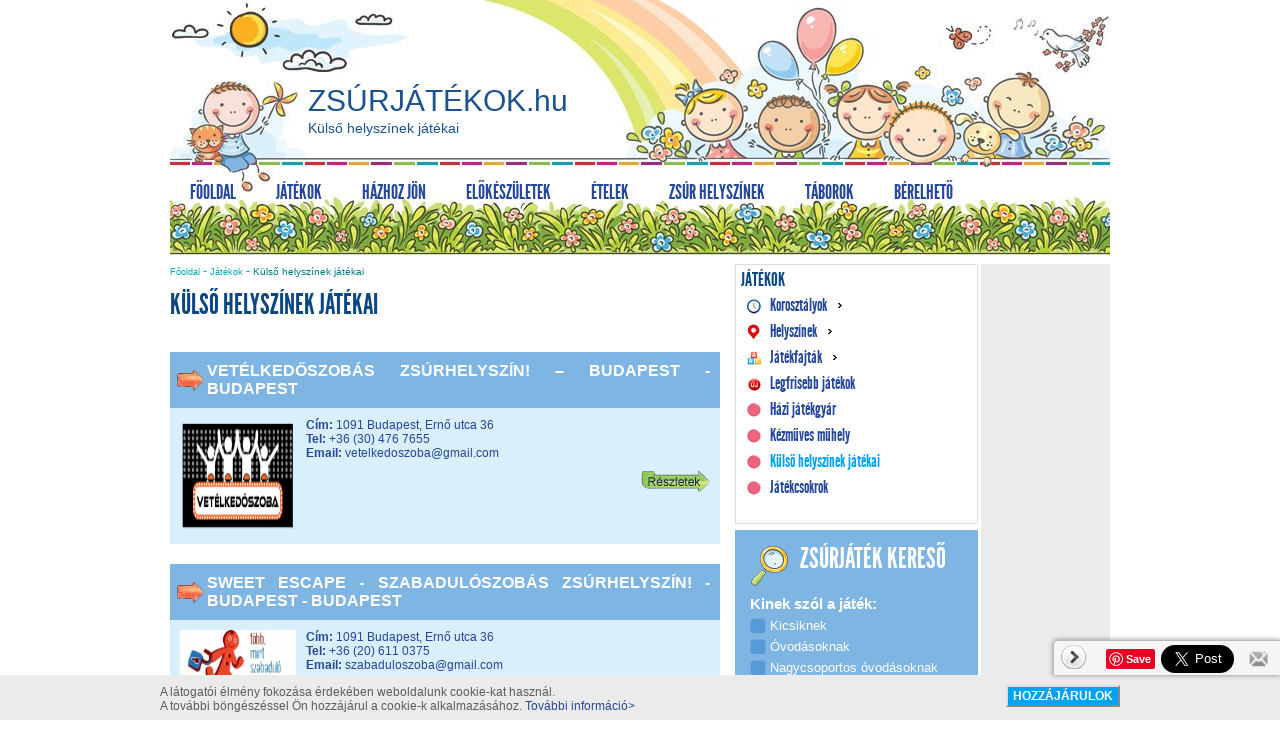

--- FILE ---
content_type: text/html; charset=UTF-8
request_url: https://www.zsurjatekok.hu/jatekok/kulso_helyszinek_jatekai?sid=9pjrau6gj4ugvb4mlijdthgcs0
body_size: 8037
content:
<!DOCTYPE html PUBLIC "-//W3C//DTD XHTML 1.0 Transitional//EN" "https://www.w3.org/TR/xhtml1/DTD/xhtml1-transitional.dtd"> <HTML xmlns="https://www.w3.org/1999/xhtml"> <HEAD> <META http-equiv="Content-Type" content="text/html; charset=UTF-8" /> <TITLE>Külső helyszínek játékai - Zsúrjátékok</TITLE> <META name="Description" content="Zsúrjátékok, soksok zsúrjáték" /> <META name="Keywords" content="Külső helyszínek játékai, Zsúrjátékok, zsúrjáták, szülinapi zsúr" /> <META name="Robots" content="index, follow, all" /> <META http-equiv="Content-Language" content="hu-hu" /> <META name="verify-v1" content="JMz5fjDyTDG/FJVsBajxAoujMIGt1VJ6VU9CtdMZFNk=" /> <meta name="google-site-verification" content="7gd9hK_0lQW8ySTn_CRB225goQ4JveU5trRte22ZfeM" /> <META name="revisit-after" content="1 days" /> <META name="distribution" content="Global" /> <META name="resource-type" content="document" /> <META http-equiv="expires" content="0" /> <META NAME="ROBOTS" CONTENT="index, follow, all"> <meta name="viewport" content="width=device-width, initial-scale=1"> <link rel="shortcut icon" type="image/gif" href="https://www.zsurjatekok.hu/inc/vws/zsurjatekok/imgs/favicon.ico" /> <link rel="canonical" href="https://www.zsurjatekok.hu/jatekok/kulso_helyszinek_jatekai" /> <BASE href="https://www.zsurjatekok.hu/"> <link rel="stylesheet" href="/w/hugestyles/b31de2bf5fb213dccb6493a3b69e33b9.css" type="text/css" /> <script type="text/javascript" src="/inc/scripts/default.js"></script>
	<script type="text/javascript" src="/inc/scripts/jquery-ver1.js"></script>
	<script type="text/javascript" src="/inc/sitespecific/zsurjatekok/scripts/acceptcookie.js"></script>
	<script type="text/javascript" src="/inc/scripts/form.js"></script>
	<script type="text/javascript" src="/inc/scripts/galleries.js"></script>
	<script type="text/javascript" src="/inc/scripts/heditor_spectooltip.js"></script>
	<script type="text/javascript" src="/inc/scripts/df_hu.js"></script>
	<script type="text/javascript" src="/inc/sitespecific/zsurjatekok/float_menu/float_menu.js"></script>
	<script type="text/javascript" src="/inc/scripts/tooltipster-master/js/jquery.tooltipster.min.js"></script>  <script async src="https://www.googletagmanager.com/gtag/js?id=UA-610402-14"></script> <script>
  window.dataLayer = window.dataLayer || [];
  function gtag(){ dataLayer.push(arguments); }
  gtag('js', new Date());

  gtag('config', 'UA-610402-14');
  gtag('config', 'G-T0N38TTCYT');  
  
</script> <script type="text/javascript">
  $(function(){
    $(".material-design-hamburger__icon").click(function(){
        if ($(this).children().hasClass('material-design-hamburger__icon--to-arrow')) {
          $(this).children().removeClass('material-design-hamburger__icon--to-arrow');
          $(this).children().addClass('material-design-hamburger__icon--from-arrow');
        } else {
          $(this).children().removeClass('material-design-hamburger__icon--from-arrow');
          $(this).children().addClass('material-design-hamburger__icon--to-arrow');
        }
        $("#main_menu").toggleClass("slidein");
    });

    //$("#map_canvas_ancestor").css('width', '');

  });
</script> </head> <body id="body_id"  onload="HEditorInitSpecToolTip(600,'1px solid black','4px 10px','white'); InitTooltipsters(); setSkinRoot('/inc/vws/zsurjatekok')" onclick="AddCloseOnGlobalClick()" data-pageid="issues-1093" data-pagetype="issues" data-pageform=""> <section class="material-design-hamburger"> <button class="material-design-hamburger__icon"> <span class="material-design-hamburger__layer"></span> </button> </section> <center class="holder"> <div class="header_stuff"> <a href="/"><div id="sitename">ZSÚRJÁTÉKOK.hu</div></a> <h1 id="heading_1">Külső helyszínek játékai </h1> <div class="toppic"> <img src="/inc/vws/zsurjatekok/imgs/bg/bg_headline.jpg" title="Zsúrjáték" alt="Zsúrjátékok" /> </div> <div id="main_menu"><script>var lvl=0;$(document).ready(function(){  $("li.menudiv").each(function(i){      SetSubmenuWidth(this,1);  });  $(".submenu").prev("a").click(function(e){      if ($(window).width()<770 && $(this).next(".submenu").children().length){          e.preventDefault();          $(this).next(".submenu").toggleClass("open");      }  });});function SetSubmenuWidth(item,lvl){      var columns=$('> .submenu > .column', item);      var colnum=columns.length;      var submenuwidth=0;      var itemw=($("> a",item).width())+2;      if (colnum>0){          for (var j=0;j<colnum;j++){             var w=0;             $(columns[j]).children("ul").children("li").each(function(){                if ($(this).width()>w) {                  w=$(this).width();                }                SetSubmenuWidth(this,lvl+1);             });             $(columns[j]).children("ul").width(w);             $(columns[j]).children("ul").children("li").css("width","100%");             submenuwidth+=$(columns[j]).outerWidth(true);          }          if (lvl==1 && itemw>submenuwidth) {            submenuwidth=itemw;            if (colnum==1) {                var ulouterw=$(columns[0]).children("ul").outerWidth(true);                var ulinnerw=$(columns[0]).children("ul").width();                var ulpadding=ulouterw-ulinnerw;                if (ulouterw<submenuwidth) $(columns[0]).children("ul").width(submenuwidth-ulpadding);            }          }          $(item).children(".submenu").css("width",submenuwidth+"px");      }else{        $('> .submenu', item).hide();      }}</script> <div class="menuhoriz1"> <ul id="css3menu1" class="topmenu"> <li class="menudiv topmenu"> <a href="https://www.zsurjatekok.hu" target="_self" ><span class="m1">Főoldal</span></a> <div class="submenu"> </div> </li> <li class="menudiv CHILDSEL1 topmenu"> <a href="/jatekok" target="_self" ><span class="m2">Játékok</span></a> <div class="submenu"> <div class="column colindex_1"> <ul class="2_szint"> <li class="menu"> <a class="submenu_YES" href="/jatekok/korosztalyok" target="_self"><span class="withimg" style="background-image:url(/w/hi/menu_icons/1032.png);" >Korosztályok</span></a> <div class="submenu"> <div class="column colindex_1"> <ul class="3_szint"> <li class="menu"> <a href="/jatekok/korosztalyok/kicsiknek" target="_self"><span class="withimg" style="background-image:url(/w/hi/menu_icons/1033.png);" >Kicsiknek</span></a> </li> <li class="menu"> <a href="/jatekok/korosztalyok/ovodasoknak" target="_self"><span class="withimg" style="background-image:url(/w/hi/menu_icons/1034.png);" >Óvodásoknak</span></a> </li> <li class="menu"> <a href="/jatekok/korosztalyok/nagycsoportos_ovodasoknak" target="_self"><span class="withimg" style="background-image:url(/w/hi/menu_icons/1035.png);" >Nagycsoportos óvodásoknak</span></a> </li> <li class="menu"> <a href="/jatekok/korosztalyok/kisiskolasoknak" target="_self"><span class="withimg" style="background-image:url(/w/hi/menu_icons/1036.png);" >Kisiskolásoknak</span></a> </li> <li class="menu"> <a href="/jatekok/korosztalyok/iskolasoknak" target="_self"><span class="withimg" style="background-image:url(/w/hi/menu_icons/1037.png);" >Iskolásoknak</span></a> </li> </ul> </div> <div class="column colindex_2"> <ul class="3_szint"> <li class="menu LAST3"> <a href="/jatekok/korosztalyok/felnotteknek" target="_self"><span class="withimg" style="background-image:url(/w/hi/menu_icons/1038.png);" >Felnőtteknek</span></a> </li> </ul> </div> </div> </li> <li class="menu"> <a class="submenu_YES" href="/jatekok/helyszinek" target="_self"><span class="withimg" style="background-image:url(/w/hi/menu_icons/1039.png);" >Helyszínek</span></a> <div class="submenu"> <div class="column colindex_1"> <ul class="3_szint"> <li class="menu"> <a href="/jatekok/helyszinek/szobai_jatek" target="_self"><span class="withimg" style="background-image:url(/w/hi/menu_icons/1040.png);" >Szobai játék</span></a> </li> <li class="menu LAST3"> <a href="/jatekok/helyszinek/kerti_jatek" target="_self"><span class="withimg" style="background-image:url(/w/hi/menu_icons/1041.png);" >Kerti játék</span></a> </li> </ul> </div> </div> </li> <li class="menu"> <a class="submenu_YES" href="/jatekok/jatekfajtak" target="_self"><span class="withimg" style="background-image:url(/w/hi/menu_icons/1042.png);" >Játékfajták</span></a> <div class="submenu"> <div class="column colindex_1"> <ul class="3_szint"> <li class="menu"> <a href="/jatekok/jatekfajtak/csapatjatek" target="_self"><span class="withimg" style="background-image:url(/w/hi/menu_icons/1043.png);" >Csapatjáték</span></a> </li> <li class="menu"> <a href="/jatekok/jatekfajtak/csoportos_szellemi_vetelkedo_feladat" target="_self"><span class="withimg" style="background-image:url(/w/hi/menu_icons/1044.png);" >Csoportos szellemi vetélkedő feladat</span></a> </li> <li class="menu"> <a href="/jatekok/jatekfajtak/szellemi_vetelkedo_feladat" target="_self"><span class="withimg" style="background-image:url(/w/hi/menu_icons/1045.png);" >Szellemi vetélkedő feladat</span></a> </li> <li class="menu"> <a href="/jatekok/jatekfajtak/ugyessegi_jatek" target="_self"><span class="withimg" style="background-image:url(/w/hi/menu_icons/1046.png);" >Ügyességi játék</span></a> </li> <li class="menu"> <a href="/jatekok/jatekfajtak/ugyessegi_csapatjatek" target="_self"><span class="withimg" style="background-image:url(/w/hi/menu_icons/1047.png);" >Ügyességi csapatjáték</span></a> </li> </ul> </div> <div class="column colindex_2"> <ul class="3_szint"> <li class="menu"> <a href="/jatekok/jatekfajtak/vicces_jatek" target="_self"><span class="withimg" style="background-image:url(/w/hi/menu_icons/1048.png);" >Vicces játék</span></a> </li> <li class="menu"> <a href="/jatekok/jatekfajtak/vizes_jatek" target="_self"><span class="withimg" style="background-image:url(/w/hi/menu_icons/1049.png);" >Vizes játék</span></a> </li> <li class="menu"> <a href="/jatekok/jatekfajtak/nagymozgasos_jatek" target="_self"><span class="withimg" style="background-image:url(/w/hi/menu_icons/1050.png);" >Nagymozgásos játék</span></a> </li> <li class="menu"> <a href="/jatekok/jatekfajtak/kismozgasos_jatek" target="_self"><span class="withimg" style="background-image:url(/w/hi/menu_icons/1051.png);" >Kismozgásos játék</span></a> </li> <li class="menu"> <a href="/jatekok/jatekfajtak/labdasjatek" target="_self"><span class="withimg" style="background-image:url(/w/hi/menu_icons/1052.png);" >Labdás játék</span></a> </li> </ul> </div> <div class="column colindex_3"> <ul class="3_szint"> <li class="menu"> <a href="/jatekok/jatekfajtak/asztali_jatek" target="_self"><span class="withimg" style="background-image:url(/w/hi/menu_icons/1053.png);" >Asztali játék</span></a> </li> <li class="menu"> <a href="/jatekok/jatekfajtak/fogojatek" target="_self"><span class="withimg" style="background-image:url(/w/hi/menu_icons/1054.png);" >Fogójáték</span></a> </li> <li class="menu LAST3"> <a href="/jatekok/jatekfajtak/nepi_dalos_jatek" target="_self"><span class="withimg" style="background-image:url(/w/hi/menu_icons/1055.png);" >Népi, dalos játék</span></a> </li> </ul> </div> </div> </li> <li class="menu"> <a href="/jatekok/legfrisebb_jatekok" target="_self"><span class="withimg" style="background-image:url(/w/hi/menu_icons/1079.png);" >Legfrisebb játékok</span></a> </li> </ul> </div> <div class="column colindex_2"> <ul class="2_szint"> <li class="menu"> <a href="/jatekok/hazi_jatekgyar" target="_self"><span class="withimg" >Házi játékgyár</span></a> </li> <li class="menu"> <a href="/jatekok/kezmuves_muhely" target="_self"><span class="withimg" >Kézműves műhely</span></a> </li> <li class="menu SEL2"> <a href="/jatekok/kulso_helyszinek_jatekai" target="_self"><span class="withimg" >Külső helyszínek játékai</span></a> </li> <li class="menu LAST2"> <a href="/jatekcsokrok" target="_self"><span class="withimg" >Játékcsokrok</span></a> </li> </ul> </div> </div> </li> <li class="menudiv topmenu"> <a href="/hazhoz_jon" target="_self" ><span class="m3">Házhoz jön</span></a> <div class="submenu"> <div class="column colindex_1"> <ul class="2_szint"> <li class="menu"> <a href="/hazhoz_jon/arcfesto" target="_self"><span class="withimg" style="background-image:url(/w/hi/menu_icons/1027.png);" >Arcfestő</span></a> </li> <li class="menu"> <a href="/hazhoz_jon/animator" target="_self"><span class="withimg" style="background-image:url(/w/hi/menu_icons/1085.png);" >Animátor</span></a> </li> <li class="menu"> <a href="/hazhoz_jon/babjatek" target="_self"><span class="withimg" style="background-image:url(/w/hi/menu_icons/1028.png);" >Bábjáték</span></a> </li> <li class="menu"> <a href="/hazhoz_jon/bohoc" target="_self"><span class="withimg" style="background-image:url(/w/hi/menu_icons/1029.png);" >Bohóc</span></a> </li> <li class="menu"> <a href="/hazhoz_jon/buvesz" target="_self"><span class="withimg" style="background-image:url(/w/hi/menu_icons/1024.png);" >Bűvész</span></a> </li> </ul> </div> <div class="column colindex_2"> <ul class="2_szint"> <li class="menu"> <a href="/hazhoz_jon/csillamtetovalo" target="_self"><span class="withimg" style="background-image:url(/w/hi/menu_icons/1025.png);" >Csillámtetováló</span></a> </li> <li class="menu"> <a href="/hazhoz_jon/lufihajtogato" target="_self"><span class="withimg" style="background-image:url(/w/hi/menu_icons/1026.png);" >Lufihajtogató</span></a> </li> <li class="menu"> <a href="/hazhoz_jon/oriasbuborek" target="_self"><span class="withimg" style="background-image:url(/w/hi/menu_icons/1086.png);" >Óriásbuborék</span></a> </li> <li class="menu"> <a href="/hazhoz_jon/sutes-fozes" target="_self"><span class="withimg" style="background-image:url(/w/hi/menu_icons/1088.png);" >Sütés-főzés</span></a> </li> <li class="menu"> <a href="/hazhoz_jon/fotozas" target="_self"><span class="withimg" style="background-image:url(/w/hi/menu_icons/1090.png);" >Fotózás</span></a> </li> </ul> </div> <div class="column colindex_3"> <ul class="2_szint"> <li class="menu"> <a href="/hazhoz_jon/vetelkedoszoba" target="_self"><span class="withimg" style="background-image:url(/w/hi/menu_icons/1097.png);" >Vetélkedőszoba</span></a> </li> <li class="menu"> <a href="/hazhoz_jon/zsurszervezes" target="_self"><span class="withimg" style="background-image:url(/w/hi/menu_icons/1089.png);" >Zsúrszervezés</span></a> </li> <li class="menu LAST2"> <a href="/hazhoz_jon/pinata" target="_self"><span class="withimg" >Pinata</span></a> </li> </ul> </div> </div> </li> <li class="menudiv topmenu"> <a href="/elokeszuletek" target="_self" ><span class="m4">Előkészületek</span></a> <div class="submenu"> <div class="column colindex_1"> <ul class="2_szint"> <li class="menu"> <a href="/elokeszuletek/idopont" target="_self"><span class="withimg" style="background-image:url(/w/hi/menu_icons/1015.png);" >Időpont</span></a> </li> <li class="menu"> <a href="/elokeszuletek/helyszin" target="_self"><span class="withimg" style="background-image:url(/w/hi/menu_icons/1016.png);" >Helyszín</span></a> </li> <li class="menu"> <a href="/elokeszuletek/letszam" target="_self"><span class="withimg" style="background-image:url(/w/hi/menu_icons/1017.png);" >Létszám</span></a> </li> <li class="menu"> <a href="/elokeszuletek/meghivo" target="_self"><span class="withimg" style="background-image:url(/w/hi/menu_icons/1012.png);" >Meghívó</span></a> </li> </ul> </div> <div class="column colindex_2"> <ul class="2_szint"> <li class="menu"> <a href="/elokeszuletek/otletek" target="_self"><span class="withimg" style="background-image:url(/w/hi/menu_icons/1011.png);" >Ötletek</span></a> </li> <li class="menu"> <a href="/elokeszuletek/jotanacsok" target="_self"><span class="withimg" style="background-image:url(/w/hi/menu_icons/1018.png);" >Jótanácsok</span></a> </li> <li class="menu"> <a href="/elokeszuletek/jutalmazas" target="_self"><span class="withimg" style="background-image:url(/w/hi/menu_icons/1019.png);" >Jutalmazás</span></a> </li> <li class="menu"> <a href="/elokeszuletek/tombola" target="_self"><span class="withimg" style="background-image:url(/w/hi/menu_icons/1020.png);" >Tombola</span></a> </li> </ul> </div> <div class="column colindex_3"> <ul class="2_szint"> <li class="menu"> <a href="/elokeszuletek/dekoracio" target="_self"><span class="withimg" style="background-image:url(/w/hi/menu_icons/1021.png);" >Dekoráció</span></a> </li> <li class="menu"> <a href="/elokeszuletek/ajandekozas" target="_self"><span class="withimg" style="background-image:url(/w/hi/menu_icons/1022.png);" >Ajándékozás</span></a> </li> <li class="menu"> <a href="/elokeszuletek/baj_ellen" target="_self"><span class="withimg" style="background-image:url(/w/hi/menu_icons/1023.png);" >Baj ellen</span></a> </li> <li class="menu LAST2"> <a href="/elokeszuletek/szulinapi_zene" target="_self"><span class="withimg" style="background-image:url(/w/hi/menu_icons/1064.png);" >Szülinapi zene</span></a> </li> </ul> </div> </div> </li> <li class="menudiv topmenu"> <a href="/etelek" target="_self" ><span class="m5">Ételek</span></a> <div class="submenu"> <div class="column colindex_1"> <ul class="2_szint"> <li class="menu"> <a href="/etelek/tortareceptek" target="_self"><span class="withimg" style="background-image:url(/w/hi/menu_icons/1009.png);" >Tortareceptek</span></a> </li> <li class="menu"> <a href="/etelek/sos_etelek" target="_self"><span class="withimg" style="background-image:url(/w/hi/menu_icons/1007.png);" >Sós ételek</span></a> </li> <li class="menu"> <a href="/etelek/edessegek" target="_self"><span class="withimg" style="background-image:url(/w/hi/menu_icons/1008.png);" >Édességek</span></a> </li> <li class="menu"> <a href="/etelek/szulinapi_torta_rendeles" target="_self"><span class="withimg" style="background-image:url(/w/hi/menu_icons/1076.png);" >Szülinapi torta rendelés</span></a> </li> <li class="menu LAST2"> <a href="/etelek/edes_es_sossutemeny_rendeles" target="_self"><span class="withimg" style="background-image:url(/w/hi/menu_icons/1077.png);" >Édes- és sóssütemény rendelés</span></a> </li> </ul> </div> </div> </li> <li class="menudiv topmenu"> <a href="/jatszohazak_zsur_helyszinek" target="_self" ><span class="m6">Zsúr helyszínek</span></a> </li> <li class="menudiv topmenu"> <a href="/taborok" target="_self" ><span class="m7">Táborok</span></a> </li> <li class="menudiv LAST1 topmenu"> <a href="/berelheto" target="_self" ><span class="m8">Bérelhető</span></a> </li> </ul> <div style="clear:both;"></div> </div> </div> </div> <div class="content"> <table class="maintable" cellspacing="0"><tr><td> 
<table cellspacing="0" class="bigtable">
	<tr>
	
		<td style="width:60%">
		
			<table cellspacing="0" class="row" width="100%">
				<tr>
				
					<td style="width:100%;">
					
						<div class="div_block_content">
						
						
						
						
						
						 <div class="IssueHolder"> <div class="div_navi"><div class="div_navi"> <a href="/">Főoldal</a> - <a href="/jatekok">Játékok</a> - <a href="/jatekok/kulso_helyszinek_jatekai"><p>Külső helyszínek játékai</p></a> </div></div> <div class="IssueTitle"> <h2>Külső helyszínek játékai</h2> </div> <div class="IssueContent"> <div> </div> <div> <div class="zsurlist"> <div class="zsurlist_head"> <h3><a href="/jatszohazak_zsur_helyszinek/budapest/vetelkedoszobas_zsurhelyszin_-_budapest" class="title">Vetélkedőszobás Zsúrhelyszín! – Budapest - Budapest</a></h3> </div> <table cellspacing="0" width="100%" class="zsur_detail_table"> <tr> <td class="zsurlist_picture"><div class="zsurlist_picture_place"><img src='/w/places/0_1000/181/logo/181_mini_hu.png' alt='Vetélkedőszobás Zsúrhelyszín! – Budapest'></div></td> <td class="zsurlist_infos"> <DIV class="zsurlist_intro"> <div><b>Cím:</b> 1091&nbsp;Budapest, Ernő utca 36</div> <div> <b>Tel:</b> +36 (30) 476 7655 </div> <div> <b>Email:</b> vetelkedoszoba@gmail.com </div> <div style="padding-top:5px;"></div> <div class="zsurlist_morelink"> <a href="/jatszohazak_zsur_helyszinek/budapest/vetelkedoszobas_zsurhelyszin_-_budapest"> <img src="/inc/vws/zsurjatekok/imgs/morelink_hu.png" alt="Vetélkedőszobás Zsúrhelyszín! – Budapest" /> </a> </div> </DIV> </td> </tr> </table> </div> <div class="zsurlist"> <div class="zsurlist_head"> <h3><a href="/jatszohazak_zsur_helyszinek/budapest/sweet_escape_-_szabaduloszobas_zsurhelyszin_-_budapest" class="title">Sweet Escape - Szabadulószobás Zsúrhelyszín! - Budapest - Budapest</a></h3> </div> <table cellspacing="0" width="100%" class="zsur_detail_table"> <tr> <td class="zsurlist_picture"><div class="zsurlist_picture_place"><img src='/w/places/0_1000/180/logo/180_mini_hu.jpg' alt='Sweet Escape - Szabadulószobás Zsúrhelyszín! - Budapest'></div></td> <td class="zsurlist_infos"> <DIV class="zsurlist_intro"> <div><b>Cím:</b> 1091&nbsp;Budapest, Ernő utca 36</div> <div> <b>Tel:</b> +36 (20) 611 0375 </div> <div> <b>Email:</b> szabaduloszoba@gmail.com </div> <div style="padding-top:5px;"></div> <div class="zsurlist_morelink"> <a href="/jatszohazak_zsur_helyszinek/budapest/sweet_escape_-_szabaduloszobas_zsurhelyszin_-_budapest"> <img src="/inc/vws/zsurjatekok/imgs/morelink_hu.png" alt="Sweet Escape - Szabadulószobás Zsúrhelyszín! - Budapest" /> </a> </div> </DIV> </td> </tr> </table> </div> </div> <div style="margin-top:10px;"> </div> <div style="padding:10px 0;"> <table border="0" cellpadding="0" cellspacing="0"> <tr> <td style="vertical-align:middle;"><div class="g-plusone" data-annotation="none"></div>&nbsp;</td> <td style="vertical-align:middle;"> <div class="fb-like" data-href="https://www.zsurjatekok.hu/jatekok/kulso_helyszinek_jatekai?sid=9pjrau6gj4ugvb4mlijdthgcs0" data-width="180" data-height="20" data-colorscheme="light" data-layout="button_count" data-action="like" data-show-faces="true" data-send="true"></div> </td> </tr> </table> </div> <center class="GAD"> <script async src="//pagead2.googlesyndication.com/pagead/js/adsbygoogle.js"></script> <ins class="adsbygoogle" data-ad-client="ca-pub-2510250309705994" data-ad-slot="9772569606" data-ad-format="auto"></ins> <script>(adsbygoogle = window.adsbygoogle || []).push({ });</script> </center> </div> </div>  
						
						
						
						</div>
						
						
					</td>
					
						
				</tr>
			</table> 	
		</td> 
		<td style="width:26%">
		
			<table cellspacing="0" class="row" width="100%">
				<tr>
				
					<td class="ocmsissuesblock14" style="width:100%;">
					
						<div class="div_block_content">
						
						
						
						
						
						<strong>Játékok</strong>
<ul class="inblock_menu">


	<li><a class=" PARENTSEL1 submenu_YES" href="/jatekok/korosztalyok" target="_self" title="Korosztályok" onclick=""><span class="withimg" style="background-image:url(/w/hi/menu_icons/1032.png);" >Korosztályok</span></a>
		
    <ul>
		
    </ul>
		
	</li>
	
	<li><a class=" PARENTSEL1 submenu_YES" href="/jatekok/helyszinek" target="_self" title="Helyszínek" onclick=""><span class="withimg" style="background-image:url(/w/hi/menu_icons/1039.png);" >Helyszínek</span></a>
		
    <ul>
		
    </ul>
		
	</li>
	
	<li><a class=" PARENTSEL1 submenu_YES" href="/jatekok/jatekfajtak" target="_self" title="Játékfajták" onclick=""><span class="withimg" style="background-image:url(/w/hi/menu_icons/1042.png);" >Játékfajták</span></a>
		
    <ul>
		
    </ul>
		
	</li>
	
	<li><a class=" PARENTSEL1" href="/jatekok/legfrisebb_jatekok" target="_self" title="Legfrisebb játékok" onclick=""><span class="withimg" style="background-image:url(/w/hi/menu_icons/1079.png);" >Legfrisebb játékok</span></a>
		
	</li>
	
	<li><a class=" PARENTSEL1" href="/jatekok/hazi_jatekgyar" target="_self" title="Házi játékgyár" onclick=""><span class="withimg" >Házi játékgyár</span></a>
		
	</li>
	
	<li><a class=" PARENTSEL1" href="/jatekok/kezmuves_muhely" target="_self" title="Kézműves műhely" onclick=""><span class="withimg" >Kézműves műhely</span></a>
		
	</li>
	
	<li><a class=" SEL1 PARENTSEL1" href="/jatekok/kulso_helyszinek_jatekai" target="_self" title="Külső helyszínek játékai" onclick=""><span class="withimg" >Külső helyszínek játékai</span></a>
		
	</li>
	
	<li><a class=" LAST1 PARENTSEL1" href="/jatekcsokrok" target="_self" title="Játékcsokrok" onclick=""><span class="withimg" >Játékcsokrok</span></a>
		
	</li>
		
	
</ul>

						
						
						
						</div>
						
						
					</td>
					
						
				</tr>
			</table> 
			<table cellspacing="0" class="row" width="100%">
				<tr>
				
					<td class="ocmsissuesblock22" style="width:100%;">
					
						<div class="div_block_content">
						
						
						
						
						
						<script>
  $(document).ready(function(){
    $(".checkboxes .label_check").click(function(){
      var chbox=$(this).find(".search_checkbox");
      if (chbox.prop("checked")){ 
        chbox.prop("checked",false).removeAttr("checked");
        $(this).removeClass("checkbox_on");
      }else{
        chbox.prop("checked",true).attr("checked",true);
        $(this).addClass("checkbox_on");
      }
    });
  });
</script>
<div class="search_box">
  
  
  <h3>ZSÚRJÁTÉK KERESŐ</h3>
  

  <form name="universal" action="/inc/assignables/search" method="get"><input type="hidden" name="sid" value="5m2n8ipv93sgian6hlabqo5p40" />
    <input type="hidden" name="_ufh_action" value="/talalati_lista">      
    <div class="serach_age">
      <h5>Kinek szól a játék:</h5>
      <div class="checkboxes">
     
        <span class="label_check">
          <input class="search_checkbox" type="checkbox" name="_ufh[310001][2]" value="2">
          Kicsiknek
        </span> 
      
        <span class="label_check">
          <input class="search_checkbox" type="checkbox" name="_ufh[310001][3]" value="3">
          Óvodásoknak
        </span> 
      
        <span class="label_check">
          <input class="search_checkbox" type="checkbox" name="_ufh[310001][4]" value="4">
          Nagycsoportos óvodásoknak
        </span> 
      
        <span class="label_check">
          <input class="search_checkbox" type="checkbox" name="_ufh[310001][5]" value="5">
          Kisiskolásoknak
        </span> 
      
        <span class="label_check">
          <input class="search_checkbox" type="checkbox" name="_ufh[310001][6]" value="6">
          Iskolásoknak
        </span> 
      
        <span class="label_check">
          <input class="search_checkbox" type="checkbox" name="_ufh[310001][7]" value="7">
          Felnőtteknek
        </span> 
       
      </div>
    </div>
    <div class="serach_loc">
      <h5>Játék helyszíne:</h5>
      <div class="checkboxes">
     
        <span class="label_check">
          <input class="search_checkbox" type="checkbox" name="_ufh[310003][28]" value="28">
          Szobai játék
        </span> 
      
        <span class="label_check">
          <input class="search_checkbox" type="checkbox" name="_ufh[310003][29]" value="29">
          Kerti játék
        </span> 
       
      </div>
    </div>

    <div class="serach_type">
      <h5>Játék típusa:</h5>
      <div class="checkboxes">
     
        <span class="label_check">
            <input class="search_checkbox" type="checkbox" name="_ufh[310002][10]" value="10">
            Csapatjáték 
        </span>
      
        <span class="label_check">
            <input class="search_checkbox" type="checkbox" name="_ufh[310002][11]" value="11">
            Csoportos szellemi vetélkedő feladat 
        </span>
      
        <span class="label_check">
            <input class="search_checkbox" type="checkbox" name="_ufh[310002][12]" value="12">
            Ügyességi játék 
        </span>
      
        <span class="label_check">
            <input class="search_checkbox" type="checkbox" name="_ufh[310002][13]" value="13">
            Ügyességi csapatjáték 
        </span>
      
        <span class="label_check">
            <input class="search_checkbox" type="checkbox" name="_ufh[310002][14]" value="14">
            Vicces játék 
        </span>
      
        <span class="label_check">
            <input class="search_checkbox" type="checkbox" name="_ufh[310002][16]" value="16">
            Vizes játék 
        </span>
      
        <span class="label_check">
            <input class="search_checkbox" type="checkbox" name="_ufh[310002][17]" value="17">
            Nagymozgásos játék 
        </span>
      
        <span class="label_check">
            <input class="search_checkbox" type="checkbox" name="_ufh[310002][18]" value="18">
            Kismozgásos játék 
        </span>
      
        <span class="label_check">
            <input class="search_checkbox" type="checkbox" name="_ufh[310002][19]" value="19">
            Labdás játék 
        </span>
      
        <span class="label_check">
            <input class="search_checkbox" type="checkbox" name="_ufh[310002][20]" value="20">
            Asztali játék 
        </span>
      
        <span class="label_check">
            <input class="search_checkbox" type="checkbox" name="_ufh[310002][21]" value="21">
            Fogójáték 
        </span>
      
        <span class="label_check">
            <input class="search_checkbox" type="checkbox" name="_ufh[310002][22]" value="22">
            Szellemi vetélkedő feladat 
        </span>
      
        <span class="label_check">
            <input class="search_checkbox" type="checkbox" name="_ufh[310002][23]" value="23">
            Népi, dalos játék 
        </span>
       
      </div>
    </div>
    <div class="src_button_container">
      <input type="submit" value="Játék keresése"  name="search_button" class="src_button" />
    </div>
  </form>
</div> 
						
						
						
						</div>
						
						
					</td>
					
						
				</tr>
			</table> 
			<table cellspacing="0" class="row" width="100%">
				<tr>
				
					<td style="width:100%;">
					
						<div class="div_block_content">
						
						
					
						
						
						
						
						<H3>Facebook</H3>  
						
						
						<DIV class="descript"><iframe id="heditoriframe_fb" src="https://www.facebook.com/plugins/page.php?href=https%3A%2F%2Fwww.facebook.com%2Fzsurjatekok%2F&tabs=timeline&width=240&height=450&small_header=true&adapt_container_width=true&hide_cover=false&show_facepile=true&appId" style="border:none !important;overflow:hidden;" scrolling="no" allowfullscreen="true" allow="autoplay; clipboard-write; encrypted-media; picture-in-picture; web-share" width="240" height="450" frameborder="0"></iframe></DIV>  
						
						
						
						
						
						
						
						</div>
						
						
					</td>
					
						
				</tr>
			</table> 	
		</td> 
		<td class='ocmscolofblocks1' style="width:14%">
		
			<table cellspacing="0" class="row" width="100%">
				<tr>
				
					<td class="ocmsissuesblock15" style="width:100%;">
					
						<div class="div_block_content">
						
						
					
						
						
						
						 
						
						
						<DIV class="descript">        <script async src="//pagead2.googlesyndication.com/pagead/js/adsbygoogle.js"  charset="HEDITOR"></script>
        <ins class="adsbygoogle adslot1"
          data-ad-client="ca-pub-2510250309705994"
          data-ad-slot="3247163070" data-ad-format="auto"></ins>
        <script  charset="HEDITOR">(adsbygoogle = window.adsbygoogle || []).push({ });</script>
          
          <ins class="adsbygoogle adslot2"
          data-ad-client="ca-pub-2510250309705994"
          data-ad-slot="2519197092" data-ad-format="auto"></ins>
        <script  charset="HEDITOR">(adsbygoogle = window.adsbygoogle || []).push({ });</script></DIV>  
						
						
						
						
						
						
						
						</div>
						
						
					</td>
					
						
				</tr>
			</table> 	
		</td> 	
	</tr>
</table>

<table cellspacing="0" class="bigtable">
	<tr>
	
		<td style="width:100%">
			
		</td> 
		<td style="width:0%">
			
		</td> 
		<td style="width:0%">
			
		</td> 	
	</tr>
</table>

 </td></tr></table> </div> </center> <center class="holder footer"> <div class="footer"> <DIV class="third"> </DIV> </div> <div class="footer"> <DIV class="third"> <strong>Zsúrjátékok korosztály szerint:</strong> <a title="Zsúrjátékok kicsiknek" href="https://www.zsurjatekok.hu/jatekok/korosztalyok/kicsiknek">Zsúrjátékok kisgyerekeknek</a>, <a title="játék óvodásoknak" href="https://www.zsurjatekok.hu/jatekok/korosztalyok/ovodasoknak">Játék óvodásoknak</a>, <a title="Játékok nagycsoportos óvodásoknak" href="https://www.zsurjatekok.hu/jatekok/korosztalyok/nagycsoportos_ovodasoknak">Játékok nagycsoportos óvodásoknak</a>, <a title="Játékok kisiskolásoknak" href="https://www.zsurjatekok.hu/jatekok/korosztalyok/kisiskolasoknak">Játékok kisiskolásoknak,</a> <a title="Zsúrjáték iskolásoknak" href="https://www.zsurjatekok.hu/jatekok/korosztalyok/iskolasoknak">Zsúrjáték iskolásoknak</a>, <a title="Felnőtt játékok" href="https://www.zsurjatekok.hu/jatekok/korosztalyok/felnotteknek">Felnőtt játékok</a><br><br> <strong>Zsúrjátékok játék típusa szerint:</strong> <a title="Szobai zsúrjátékok" href="https://www.zsurjatekok.hu/jatekok/helyszinek/szobai_jatek">Szobai játék</a>, <a title="Kerti zsúrjátékok" href="https://www.zsurjatekok.hu/jatekok/helyszinek/kerti_jatek">Kerti játék</a>, <a title="Csapatjátékok" href="https://www.zsurjatekok.hu/jatekok/jatekfajtak/csapatjatek">Csapatjáték</a>, <a title="Csoportos szellemi vetélkedő játék" href="https://www.zsurjatekok.hu/jatekok/jatekfajtak/csoportos_szellemi_vetelkedo_feladat">Csoportos szellemi vetélkedő feladat</a>, <a title="Szellemi vetélkedő feladat" href="https://www.zsurjatekok.hu/jatekok/jatekfajtak/szellemi_vetelkedo_feladat">Szellemi vetélkedő feladat</a>, <a title="Ügyességi játék" href="https://www.zsurjatekok.hu/jatekok/jatekfajtak/ugyessegi_jatek">Ügyességi játék</a>, <a title="Ügyességi csapatjáték" href="https://www.zsurjatekok.hu/jatekok/jatekfajtak/ugyessegi_csapatjatek">Ügyességi csapatjáték</a>, <a title="Vicces zsúrjáték" href="https://www.zsurjatekok.hu/jatekok/jatekfajtak/vicces_jatek">Vicces játék</a>, <a title="Vizes játékok" href="https://www.zsurjatekok.hu/jatekok/jatekfajtak/vizes_jatek">Vizes játék</a>, <a title="Nagymozgásos zsúrjáték" href="https://www.zsurjatekok.hu/jatekok/jatekfajtak/nagymozgasos_jatek">Nagymozgásos játék</a>, <a title="Kismozgásos játék" href="https://www.zsurjatekok.hu/jatekok/jatekfajtak/kismozgasos_jatek">Kismozgásos játék</a>, <a title="Labdásjáték szülinapi zsúr" href="https://www.zsurjatekok.hu/jatekok/jatekfajtak/labdasjatek">Labdás játék</a>, <a title="Asztali játék zsúrra" href="https://www.zsurjatekok.hu/jatekok/jatekfajtak/asztali_jatek">Asztali játék</a>, <a title="Fogójáték szülinapi zsúr" href="https://www.zsurjatekok.hu/jatekok/jatekfajtak/fogojatek">Fogójáték</a>, <a title="Népi, dalos játék" href="https://www.zsurjatekok.hu/jatekok/jatekfajtak/nepi_dalos_jatek">Népi, dalos játék</a><br><br> </DIV> </div> <div class="footer"> <DIV class="fourth"> <table class="heditor_table1"> <colgroup> <col class="col1"/> <col class="col2"/> <col class="col3"/> </colgroup> <thead> <tr> <td><strong>Kapcsolat:</strong><br><a href="https://www.zsurjatekok.hu/kapcsolat">Küldje el üzenetét részünkre! <br>E-mail: kapcsolat[kukac]zsurjatekok.hu</a><br><a href="https://www.zsurjatekok.hu/jogi_nyilatkozat">Jogi nyilatkozat</a> - <a href="https://www.zsurjatekok.hu/adatvedelem">Adatvédelem</a> - <a href="https://www.zsurjatekok.hu/mediaajanlat">Médiaajánlat <br></a><a href="https://www.zsurjatekok.hu/honlapterkep">Honlaptérkép</a></td> <td width="396px"> </TD> <td><P class="footersitename" style="text-align:right !important;">ZSÚRJÁTÉKOK.hu</P> <P style="text-align:right !important;">Szülinapi játékok, zsúr játék, születésnapi zsúr ötletek</P> </td> </tr> </thead> <tbody> </tbody> </table> </DIV> </div> <br><br> </center> <div id="shareingfloatbox"> <div class="floattable floatitem"> <table class="floatbuttons" border="0" cellpadding="0" cellspacing="0"> <tr> <td> <div id="fb-root"></div> <div id="fb-root"></div> <script>(function(d, s, id) {
                      var js, fjs = d.getElementsByTagName(s)[0];
                      if (d.getElementById(id)) return;
                      js = d.createElement(s); js.id = id;
                      js.src = "//connect.facebook.net/hu_HU/sdk.js#xfbml=1&version=v2.0";
                      fjs.parentNode.insertBefore(js, fjs);
                    }(document, 'script', 'facebook-jssdk'));</script> <div class="fb-like" data-href="https://www.zsurjatekok.hu" data-layout="button_count" data-action="like" data-show-faces="true" data-share="false"></div> </td> <td> <div class="fb-share-button"></div> </td> <td>  <script type="text/javascript">
                (function() {
                    window.PinIt = window.PinIt || { loaded:false };
                    if (window.PinIt.loaded) return;
                    window.PinIt.loaded = true;
                    function async_load(){
                        var s = document.createElement("script");
                        s.type = "text/javascript";
                        s.async = true;
                        if (window.location.protocol == "https:")
                            s.src = "https://assets.pinterest.com/js/pinit.js";
                        else
                            s.src = "http://assets.pinterest.com/js/pinit.js";
                        var x = document.getElementsByTagName("script")[0];
                        x.parentNode.insertBefore(s, x);
                    }
                    if (window.attachEvent)
                        window.attachEvent("onload", async_load);
                    else
                        window.addEventListener("load", async_load, false);
                })();
                </script>  <a href="http://pinterest.com/pin/create/button/?url=https%3A%2F%2Fwww.zsurjatekok.com" class="pin-it-button" count-layout="none">Pin It</a> </td> <td> <a href="https://twitter.com/share" class="twitter-share-button" data-size="large" data-count="none">Tweet</a> <script type="text/javascript">!function(d,s,id){ var js,fjs=d.getElementsByTagName(s)[0];if(!d.getElementById(id)) { js=d.createElement(s);js.id=id;js.src="//platform.twitter.com/widgets.js";fjs.parentNode.insertBefore(js,fjs); } }(document,"script","twitter-wjs");</script> </td> <td> <script src="https://platform.linkedin.com/in.js" type="text/javascript"></script> <script type="IN/Share" data-counter="right"></script> </td> <td> <a href="javascript:void();" onclick="popup('https://www.zsurjatekok.hu/inc/sitespecific/zsurjatekok/recommend_modul_popup.php?r_lang=hu&amp;link=https://www.zsurjatekok.hu/jatekok/kulso_helyszinek_jatekai?sid=9pjrau6gj4ugvb4mlijdthgcs0',500,490,'recommend_popup');return false;"> <img src="/inc/sitespecific/zsurjatekok/float_menu/ikon_email.jpg" height="24" alt="email" /></a> </td>  </tr> </table> </div> <div class="float_open_close floatitem"> <a id="float_open_close_btn"> &nbsp; </a> </div> </div> <form name="recommend_modul_form" method="post" action="https://www.zsurjatekok.hu/inc/sitespecific/zsurjatekok/recommend_modul_popup.php" target="recommend_popup"><input type="hidden" name="sid" value="5m2n8ipv93sgian6hlabqo5p40" /> <input type="hidden" name="link" value="https://www.zsurjatekok.hu/jatekok/kulso_helyszinek_jatekai?sid=9pjrau6gj4ugvb4mlijdthgcs0" /> <input type="hidden" name="r_lang" value="hu" /> </form> <div class="CookieAcceptLayer" style="display:none"> <p><input type="button" value="Hozzájárulok" onclick="CookieAcceptLayerClose()" />A látogatói élmény fokozása érdekében weboldalunk cookie-kat használ. <BR>A további böngészéssel Ön hozzájárul a cookie-k alkalmazásához. <a href="/adatvedelem">További információ></a></p> </div> <script>
  if (document.getElementById('map_canvas_ancestor')) {
    document.getElementById('map_canvas_ancestor').style.width='';
    document.getElementById('map_canvas').style.width='';
  }
</script> </BODY> </HTML> 

--- FILE ---
content_type: text/html; charset=utf-8
request_url: https://www.google.com/recaptcha/api2/aframe
body_size: 266
content:
<!DOCTYPE HTML><html><head><meta http-equiv="content-type" content="text/html; charset=UTF-8"></head><body><script nonce="_ThaMXtD5Sly-g1sTQZ-tQ">/** Anti-fraud and anti-abuse applications only. See google.com/recaptcha */ try{var clients={'sodar':'https://pagead2.googlesyndication.com/pagead/sodar?'};window.addEventListener("message",function(a){try{if(a.source===window.parent){var b=JSON.parse(a.data);var c=clients[b['id']];if(c){var d=document.createElement('img');d.src=c+b['params']+'&rc='+(localStorage.getItem("rc::a")?sessionStorage.getItem("rc::b"):"");window.document.body.appendChild(d);sessionStorage.setItem("rc::e",parseInt(sessionStorage.getItem("rc::e")||0)+1);localStorage.setItem("rc::h",'1769753593277');}}}catch(b){}});window.parent.postMessage("_grecaptcha_ready", "*");}catch(b){}</script></body></html>

--- FILE ---
content_type: text/css
request_url: https://www.zsurjatekok.hu/w/hugestyles/b31de2bf5fb213dccb6493a3b69e33b9.css
body_size: 107412
content:
@font-face{font-family:'LeagueGothicExtendedRegular';src:url('/inc/sitespecific/zsurjatekok/fonts/league_ghotic_extended-webfont.eot');src:url() format('embedded-opentype'),url([data-uri]) format('woff'),url('/inc/sitespecific/zsurjatekok/fonts/league_ghotic_extended-webfont.ttf') format('truetype'),url() format('svg');font-weight:normal;font-style:normal}body{margin-left:0px;margin-top:0px;margin-right:0px;margin-bottom:0px}FORM{margin:0px;padding:0px}BODY,DIV,P,TD,TH,SPAN,INPUT,TEXTAREA,SELECT,H1,H2,H3,H4,H5,H6,A{font-family:Arial,Helvetica,sans-serif;font-size:12px;font-weight:normal;color:#26489c}INPUT.text{border:1px solid #7f9db9}INPUT.date{width:70px;padding:3px 5px}IMG{border:0px !important}A{text-decoration:none}A:visited{text-decoration:none}A:hover{text-decoration:underline}center.holder{}center.footer{}div.header_stuff{width:940px;height:255px;padding:0px;position:relative;background:#fff}#sitename{padding:86px 0 31px 138px;position:absolute;width:300px;height:35px;line-height:30px;left:0;top:0;z-index:5;font-size:30px;font-family:comic Sans MS,Arial;color:#1c528e;text-align:left}#heading_1{position:absolute;width:315px;height:16px;line-height:16px;left:138px;top:120px;z-index:15;font-size:14px;font-family:Arial;color:#1c528e;text-align:left;margin:0;padding:0}div.toppic{width:940px;height:255px;margin:0px;padding:0;position:absolute;left:0;top:0;z-index:1}#main_menu{width:940px;height:78px;position:absolute;left:0;top:165px;z-index:10}div.langs{padding:0 20px 0 0;float:right}div.langs a.lang{color:#707070}div.langs a:hover.lang{color:#4f4f4f;text-decoration:underline}div.langs a.selected{color:#4f4f4f;text-decoration:underline}div .head_icons{padding:25px 5px}div .head_icons a{padding:1px !important}div.toplogo a{padding:0 8px 0 0;font:bold 12px Arial,Helvetica,sans-serif;color:#ffffff;text-transform:capitalize;text-decoration:none;letter-spacing:1px}div.toplogo a.selected{color:#eee;text-decoration:underline}div.toplogo a.lang:hover{background-color:#527152}table.maintable{width:940px;;table-layout:fixed;margin:0px;background:#ffffff}table.maintable td{vertical-align:top;text-align:left;padding:0px}div.content{padding:3px 0px 0px 0px;width:940px;color:#FFFFFF}div.openheaddiv{background:#ffffff none no-repeat top;width:758px;height:345px;padding:0px;margin:2px 0px 0px 0px}div.introheaddiv{background:none;width:930px;height:530px;padding:0px;margin:2px 0px 0px 0px}table.bigtable{table-layout:fixed;width:940px;margin:0px 0px 0px 0px;border-collapse:collapse}table.bigtable td{padding:0px;vertical-align:top}table.row td.spacer{background-color:white}div.footer{width:940px;padding:0 10px 5px 10px}div.footer div{padding:8px 0px;display:block;float:none}div.footer div.first{background:url([data-uri]) top left no-repeat}div.footer div.first_separtor{background:url([data-uri]) bottom left no-repeat;padding:0px ;margin:0px}div.footer div.second{background:#ffffff}div.footer div.third{background:#ffffff url([data-uri]) bottom left no-repeat}div.footer div.first,div.footer div.first P,div.footer div.first TD,div.footer div.first a{text-transform:uppercase;font:normal 11px Arial,Helvetica,sans-serif color:#000000}div.footer div.first P,div.footer div.first TD{padding:0px !important;margin:0px}div.footer div.first TABLE{width:100%}div.footer div.first TD{padding:0px 8px !important;text-align:center;border-left:1px solid #e5ddc4}div.footer div.first TD:first-child,div.footer div.first colgroup col.col1{border-left:0px !important}div.footer div.second,div.footer div.second P,div.footer div.second a{font-size:12px;color:#ffffff;text-align:left }div.footer div.second{padding:10px 0px 0px 10px!important}div.footer div.second P,div.footer div.second TD{padding:0px !important;margin:0px}div.footer div.third,div.footer div.third P,div.footer div.third a{font-size:12px;color:#26489C}div.footer div.third{text-align:left;padding:5px 0 10px 10px !important}div.footer div.third P,div.footer div.third TD{padding:0px !important;margin:0px}a.HI_footerlink{padding:0 20px 1px 20px;float:right}div.footer div.fourth div.footer div.fourth P,div.footer div.fourth a{font-size:12px;color:#26489C}div.footer div.fourth{text-align:left;padding:5px 0 10px 10px !important}div.footer div.fourth P,div.footer div.fourth TD{padding:0px !important;margin:0px}a.HI_footerlink{padding:0 20px 1px 20px;float:right}div.IssueHolder{padding-left:0px}div.IssueTitle{margin-right:15px}div.IssueTitle H1{font-family:font-family:'LeagueGothicExtendedRegular',sans-serif;;margin:0px;font-size:24px !important;color:#0b4883;text-transform:uppercase}div.IssueSubtitle H2{font-family:'LeagueGothicExtendedRegular',sans-serif;color:#00a2f6;margin:0px;font-size:16px !important}div.IssueResume{margin:0px;margin-top:20px;font-weight:normal;font-style:italic}div.IssueContent{margin:10px 0px 0px 0px;text-align:justify}div.IssueContent H2{font-family:'LeagueGothicExtendedRegular',sans-serif;font-weight:normal;font-size:28px;color:#00a2f6;margin-top:20px}div.IssueTitle H2,H3{font-family:'LeagueGothicExtendedRegular',sans-serif;margin:0px;font-size:28px !important;color:#0b4883;text-transform:uppercase}div.IssueContent div.kiemelt H4{color:#ea312e;font-family:'LeagueGothicExtendedRegular',sans-serif;font-size:22px;font-weight:normal;background:url([data-uri]) no-repeat scroll left top transparent;line-height:41px;padding:1px 5px 5px 43px;margin:0px;text-transform:uppercase;text-shadow:#808082 1px 1px;letter-spacing:1px}div.IssueContent div.latnivalok H4{color:#00a5b2;font-family:'LeagueGothicExtendedRegular',sans-serif;font-size:22px;font-weight:normal;background:url([data-uri]) no-repeat scroll left top transparent;line-height:41px;padding:1px 5px 5px 43px;margin:0px;text-transform:uppercase;text-shadow:#eee 2px 2px;letter-spacing:1px}div.IssueContent div.turak H4{color:#88c041;font-family:'LeagueGothicExtendedRegular',sans-serif;font-size:22px;font-weight:normal;background:url([data-uri]) no-repeat scroll left top transparent;line-height:41px;padding:1px 5px 5px 43px;margin:0px;text-transform:uppercase;text-shadow:#eee 2px 2px;letter-spacing:1px}h4.Actual_title{color:#00A2F6;font-family:'LeagueGothicExtendedRegular',sans-serif;font-size:18px;font-weight:normal;line-height:30px;padding:5px;margin:0px;text-transform:uppercase}h4.Forecast_title{color:#0B4883;font-family:'LeagueGothicExtendedRegular',sans-serif;font-size:18px;font-weight:normal;line-height:30px;padding:5px;margin:0px;text-transform:uppercase}div.div_navi{color:#01a8ba;margin:0px 0px 10px 0px}div.div_navi a{color:#01a8ba;text-decoration:none;font-size:9px}div.div_navi a:visited{color:#01a8ba;text-decoration:none}div.div_navi a:hover{color:#048593;text-decoration:underline}div.div_navi p{margin:0px;display:inline;font-size:10px;color:#017d8a}div.promoart{color:#184920;margin:10px 0px 10px 0px}div.promoart img{padding:2px;background:#BBB }table.button{width:auto !important;margin:10px -20px}div.button div{float:left;width:14px !important;height:20px !important;padding:0px;margin:0px;font-size:1px}div.a div.left{background-image:url([data-uri])}div.b div.left{background-image:url([data-uri])}div.a div.right{background-image:url([data-uri])}div.b div.right{background-image:url([data-uri])}div.button input{background:url([data-uri]) repeat-x top;float:left;height:20px;border:0px;font-weight:bold;color:#e8eef6;text-align:center;padding:3px 0px;margin:0px}input.mysub{background-image:url([data-uri]);border:0px;width:100px;height:20px;font-weight:bold;padding-left:14px;text-align:left;color:#e8eef6;margin:10px 4px}div.warning{width:80%;text-align:center;padding:10px;margin:20px;border:1px solid silver;color:navy}H1spec{background-image:none !important;display:inline !important;margin:0px !important;padding:0px !important;color:#003d71 !important;font-weight:bold !important;font-size:15px !important;font-family:Arial,Helvetica,sans-serif !important;text-transform:capitalize !important}H2spec{background-image:none !important;display:inline !important;margin:0px !important;padding:0px !important;margin-left:8px !important;color:#003d71 !important;font-weight:bold !important;font-size:11px !important;font-family:Verdana,Geneva,Arial,Helvetica,sans-serif !important;text-transform:capitalize !important}div.news_hits{margin-bottom:30px;border-bottom:1px solid silver;padding-bottom:20px}div.news_hits h2,div.news_hits h2 a{color:#26489c;font-family:"Trebuchet MS",Arial,Helvetica,sans-serif;font-size:14px}div.news_hits div.dating,div.news_hits div.dating a{font-size:10px;color:darkgray;margin-bottom:10px}div.news_hits a{color:#26489c}div.MoreNewsTitle H1{color:#26489c;margin:0px;font-weight:bold !important;font-size:18px !important;font-family:"Trebuchet MS",Arial,Helvetica,sans-serif;margin-bottom:40px}table.hits td{vertical-align:middle}table.hits span.selected_url{font-weight:bold;color:orange;font-size:12px}table.hits td.numbers{text-align:center}div.error{margin:8px;padding:8px;border:1px solid red;background-color:#f6d7d7;width:300px;text-align:left}div.error ul{margin-top:0px;margin-bottom:0px;margin-left:-22px;padding-left:38px}ul{}table.menu{background-image:none}table.menu td{padding:0px !important;border:0px !important}table.menu td.menu{background-image:url();padding:0px 14px !important;text-align:left !important}table.menu a{text-decoration:none;color:#a64d3f;font-size:14px;font-weight:bold}table.menu a:visited{text-decoration:none;color:#a64d3f}table.menu a:hover{text-decoration:underline;color:#d2513d}table.menu td.menu table td{padding:8px 4px !important}table.menu td.menu table td.c1{width:10%}table.menu td.menu table td.c2{width:90%}table.menu td.menu table td.c1,table.menu td.menu table td.c2{padding:1px 0px !important}table.menu td.menu table td.c2 a{font-size:12px !important}table.menu td.menu table td.SEL{background-color:#f4efe9 !important}table.row{margin:6px 0 6px 0}table.forecast_listak ul{list-style-position:inside;padding:0;list-style:none}table.forecast_listak ul li:nth-child(2n+1){background:none repeat scroll 0 0 #E0E0E0;border-bottom:#ccc 1px solid;border-top:#ccc 1px solid}span.WeatherTemp{font-weight:bold;font-size:21px;color:#00A2F6}span.WeatherLowHighTemp{font-weight:bold;font-size:20px;color:#0B4883}span.WeatherDate{color:#0B4883;font-size:14px}h3.Actual_title{margin:10px 0 0 0;font-size:14px;color:#B44402}h3.Forecast_title{margin:10px 0 0 0;font-size:14px;color:#635a4c}div.newsletter{width:200px;padding:15px 20px 15px 20px;background:#fae943 url([data-uri]) no-repeat 10px 10px}div.newsletter h3{margin:0;padding:0 0 0 45px;color:#fff;text-transform:uppercase;font-size:30px;font-family:'LeagueGothicExtendedRegular',sans-serif;font-weight:normal}div.newsletter table{width:100%;margin-left:auto;margin-right:auto}div.newsletter table td,div.newsletter table th{font-family:Arial,Helvetica,sans-serif;font-size:14px;font-weight:bold;color:#2c4f8b}div.newsletter table th input.text{border:0;width:200px;height:24px}div.newsletter div.message{border:1px solid #dbd5c6;background-color:#f3f0e9;width:236px;margin-top:2px;padding:2px 4px;text-align:center;text-transform:none;font-family:Arial,Helvetica,sans-serif;font-size:12px;font-weight:normal;color:#162546}.search_box,div.IssueContent form table{width:485px;padding:15px 30px 15px 35px;background:#7fb5e3 url([data-uri]) no-repeat 15px 15px;color:#fff;float:left}div.IssueContent .search_box h2,.search_box h2,div.IssueContent .search_box h3,.search_box h3{color:#fff;font-size:30px;text-transform:uppercase;margin:0;font-family:'LeagueGothicExtendedRegular',sans-serif}.search_box h2,div.IssueContent .search_box h2{padding-left:30px}.search_box h5,div.IssueContent .search_box h5{color:#fff;font-size:15px;margin:0;padding:5px 0 0 0;clear:both;font-weight:bold}.serach_age,.serach_type{float:left;padding-bottom:10px}.search_box .label_check{padding:6px 5px 0 20px;height:16px;background:transparent url([data-uri]) no-repeat left bottom;color:#fff;cursor:pointer;float:left;font-size:13px}.search_box .checkbox_on{background-image:url([data-uri])}.search_box .search_checkbox{display:none}.search_box .src_button,div.IssueContent form input.btn_submit{border:0;background:#fae943;color:#0b528f;font-size:16px;padding:10px 20px;cursor:pointer}.search_box .src_button_container{text-align:center;float:left;width:100%;padding-left:0px}table.assignablehitselector{background:#f5f5f5;border:1px solid #eeeeee;padding:5px;width:100%}table.assignablehitselector th,table.assignablehitselector td{background:#fafafa;padding:5px;vertical-align:middle;color:#26489c}table.assignablehitselector th strong.totalsum{background:#dddddd;color:#070000;padding:5px}table.assignablehitselector .selected_url{background:#00a2f6;color:#fff;padding:5px}table.assignablehitselector td.pagination a{color:#00a2f6}table.assignablehitselector td.pagination span.inactive{color:#132141}.btn_submit{border:0;background:#7fb5e3;color:#fff;font-size:16px;padding:10px 20px;cursor:pointer}.btn_submit:hover{border:1px solid #2c4f8b;padding:9px 19px}div.placeaddress{margin:0px 0px 8px 0px;text-align:left}div.placeaddress span{white-space:nowrap}div.placeaddress span a{text-decoration:underline}table.zsurhitselector{background:#f5f5f5;border:1px solid #eeeeee;padding:5px;width:100%}table.zsurhitselector th,table.zsurhitselector td{background:#fafafa;padding:5px 0px;vertical-align:middle;color:#26489c}table.zsurhitselector th{width:10%}table.zsurhitselector td{width:90%}table.zsurhitselector th strong.totalsum{background:#dddddd;color:#070000;padding:5px}table.zsurhitselector .selected_url{background:#00a2f6;color:#fff;padding:5px}table.zsurhitselector td.pagination{text-align:center;white-space:nowrap}table.zsurhitselector td.pagination a{color:#00a2f6}table.zsurhitselector td.pagination span.inactive{color:#132141}.zsurlist{padding-top:20px}.zsurlist .zsurlist_item{background:#d9effc}.zsurlist .zsurlist_head{background:#7fb5e3 url([data-uri]) no-repeat 7px center;padding:10px 10px 10px 37px}.zsurlist .zsurlist_head h3,.zsurlist .zsurlist_head h3 a{font-size:16px !important;color:#fff;font-weight:bold;font-family:Arial,Helvetica,sans-serif !important}.zsurlist .zsurlist_body{padding:10px}div.IssueContent{margin-right:15px}.zsurlist .zsurlist_morelink{width:100%;text-align:right;padding-top:5px}.morefields_label{padding-top:20px;font-size:13px}.morefields_label label{font-weight:bold}.morefields_label:first-child{padding-top:5px}.zsur_img{margin:5px 10px 5px 0;-webkit-box-shadow:0 8px 6px -6px black;-moz-box-shadow:0 8px 6px -6px black;box-shadow:0 8px 6px -6px black}.zsur_backlink{text-align:right;font-size:12px}.zsur_detail_table{background:#d9effc}.zsurlist_picture{width:126px}.zsurlist_picture_place{padding:10px 0px 10px 10px}.zsurlist_picture_place img{width:116px;height:116px}.zsurlist_intro{padding:10px}.backlink{text-align:right;font-size:12px}.place_services{display:flex;flex-wrap:wrap;flex-direction:row}.place_services>div{width:49%}.place_services>div>strong{display:block;text-align:left}.place_services>div>div{display:inline-block;width:47%;padding:1%}.youtubevideos{display:flex;flex-wrap:wrap}.youtubevideos>a{display:block;width:28%;padding:2%}.youtubevideos>a>img{width:100%}div.CookieAcceptLayer{position:fixed;bottom:-45px;height:45px;background:#ebebeb;width:100%;left:0;text-align:center;z-index:10}div.CookieAcceptLayer>p{width:960px;margin:auto;padding-top:10px;text-align:left;color:#5e5e60}div.CookieAcceptLayer>p>input{float:right;color:#fff;background:#00A2F6;border:2px outset buttonface;padding:2px 5px;text-transform:uppercase;font-weight:bold;cursor:pointer;outline:0}.GAD>.adsbygoogle{width:468px;height:60px;display:inline-block}.adsbygoogle.adslot1{width:120px;height:600px;display:inline-block}.adsbygoogle.adslot2{width:120px;height:240px;display:inline-block}#map_canvas_ancestor,#map_canvas{width:550px}.material-design-hamburger{display:none;position:absolute;z-index:10;top:20px;left:20px}.material-design-hamburger button{display:block;border:none;background:none;outline:0}.material-design-hamburger__icon{display:none;padding:15px 0;cursor:pointer}.material-design-hamburger__layer{display:block;width:30px;height:3px;background:#444;position:relative;animation-duration:300ms;animation-timing-function:ease-in-out}.material-design-hamburger__layer:before,.material-design-hamburger__layer:after{display:block;width:inherit;height:3px;position:absolute;background:inherit;left:0;content:'';animation-duration:300ms;animation-timing-function:ease-in-out}.material-design-hamburger__layer:before{bottom:200%}.material-design-hamburger__layer:after{top:200%}.material-design-hamburger__icon--to-arrow{animation-name:material-design-hamburger__icon--slide;animation-fill-mode:forwards}.material-design-hamburger__icon--to-arrow:before{animation-name:material-design-hamburger__icon--slide-before;animation-fill-mode:forwards}.material-design-hamburger__icon--to-arrow:after{animation-name:material-design-hamburger__icon--slide-after;animation-fill-mode:forwards}.material-design-hamburger__icon--from-arrow{animation-name:material-design-hamburger__icon--slide-from}.material-design-hamburger__icon--from-arrow:before{animation-name:material-design-hamburger__icon--slide-before-from}.material-design-hamburger__icon--from-arrow:after{animation-name:material-design-hamburger__icon--slide-after-from}@keyframes material-design-hamburger__icon--slide{0%{}100%{transform:rotate(180deg)}}@keyframes material-design-hamburger__icon--slide-before{0%{}100%{transform:rotate(45deg);margin:3% 37%;width:75%}}@keyframes material-design-hamburger__icon--slide-after{0%{}100%{transform:rotate(-45deg);margin:3% 37%;width:75%}}@keyframes material-design-hamburger__icon--slide-from{0%{transform:rotate(-180deg)}100%{}}@keyframes material-design-hamburger__icon--slide-before-from{0%{transform:rotate(45deg);margin:3% 37%;width:75%}100%{}}@keyframes material-design-hamburger__icon--slide-after-from{0%{transform:rotate(-45deg);margin:3% 37%;width:75%}100%{}}@media screen and (max-width:770px){div.header_stuff{width:auto;height:auto;display:block}div.IssueContent{margin:0;padding:0 5px}div.toppic{position:static;width:100%;overflow:hidden}table.bigtable,div.content,table.maintable,div.footer{width:auto;display:block}table.bigtable td{width:auto !important;display:block}table.row td.spacer{display:none}.search_box{width:auto;display:block}.search_box .label_check{display:block;float:none}div.CookieAcceptLayer>p{width:auto}div.CookieAcceptLayer{height:auto}.footer>.fourth .heditor_table1 td{display:block;width:auto !important}#sitename,#heading_1{display:none}center.GAD>ins{width:auto !important;display:block !important;height:120px}.adsbygoogle.adslot1{width:auto;height:auto;display:block}.adsbygoogle.adslot2{width:auto;height:auto;display:block}.material-design-hamburger{display:block;background:rgba(255,255,255,.7);padding:5px;z-index:11}.material-design-hamburger__icon{display:block}div.IssueContent table.form td input[type=text]{width:100%}div.IssueContent table.form{width:auto}.zsurhitselector .pagination.count,.zsurhitselector .pagination.selector{display:none}.zsurhitselector .pagination.next,.zsurhitselector .pagination.prev{width:auto;display:table-cell}#shareingfloatbox{display:none;right:100vw;visibility:hidden;opacity:0;width:0;overflow:hidden;padding:0 !important}div.IssueContent table.form td select{width:100%}div.newsletter{width:auto}#map_canvas_ancestor,#map_canvas{width:100%}.place_services>div>div{display:inline-block;width:100%;padding:1% 0}.youtubevideos>a{width:100%;padding:2% 0}}TABLE.heditor_table1{border:0px;border-collapse:collapse}TABLE.heditor_table1 TD,TABLE.heditor_table1 TH,TABLE.heditor_table1 THEAD TD,TABLE.heditor_table1 THEAD TH,TABLE.heditor_table1 TBODY TD,TABLE.heditor_table1 TBODY TH,TABLE.heditor_table1 TFOOT TD,TABLE.heditor_table1 TFOOT TH{border:0px;padding:2px 4px;font-weight:normal;font-size:12px !important}TABLE.heditor_table1 p.footersitename{font-size:24px !important;font-family:comic Sans MS,Arial;color:#1c528e}TABLE.heditor_table2{border:0px;border-collapse:collapse}TABLE.heditor_table2 TD,TABLE.heditor_table2 TH,TABLE.heditor_table2 THEAD TD,TABLE.heditor_table2 THEAD TH,TABLE.heditor_table2 TBODY TD,TABLE.heditor_table2 TBODY TH,TABLE.heditor_table2 TFOOT TD,TABLE.heditor_table2 TFOOT TH{border:0px;padding:2px 4px;font-weight:normal;font-size:11px !important}TABLE.heditor_table2 THEAD TD,TABLE.heditor_table2 THEAD TH{font-weight:bold}TABLE.heditor_table3{border:2px solid #838383 !important;background:#ECECEC !important;border-collapse:collapse}TABLE.heditor_table3 TD,TABLE.heditor_table3 TH,TABLE.heditor_table3 THEAD TD,TABLE.heditor_table3 THEAD TH,TABLE.heditor_table3 TBODY TD,TABLE.heditor_table3 TBODY TH,TABLE.heditor_table3 TFOOT TD,TABLE.heditor_table3 TFOOT TH{padding:2px 4px;font-weight:normal;font-size:11px !important}TABLE.heditor_table4{border:1px solid silver !important;border-collapse:collapse}TABLE.heditor_table4 TD,TABLE.heditor_table3 TH,TABLE.heditor_table4 THEAD TD,TABLE.heditor_table4 THEAD TH,TABLE.heditor_table4 TBODY TD,TABLE.heditor_table4 TBODY TH,TABLE.heditor_table4 TFOOT TD,TABLE.heditor_table4 TFOOT TH{border:1px solid silver !important;padding:2px 4px;font-weight:normal;font-size:11px !important}TABLE.heditor_table4 THEAD TD,TABLE.heditor_table4 THEAD TH{font-weight:bold}TABLE.heditor_table5{border:0px;border-collapse:collapse;background:#d9effc}TABLE.heditor_table5 THEAD TD,TABLE.heditor_table5 THEAD TH{font-weight:bold;background:#7fb5e3 url([data-uri]) no-repeat 7px center !important;padding:10px 10px 10px 37px}TABLE.heditor_table5 THEAD TH,TABLE.heditor_table5 THEAD TH a,TABLE.heditor_table5 THEAD Td,TABLE.heditor_table5 THEAD Td a{font-size:16px;color:#fff;font-weight:bold}TABLE.heditor_table5 tbody td{padding:10px}TABLE.heditor_table6{border:0px;border-collapse:collapse}TABLE.heditor_table6 TD,TABLE.heditor_table6 TH,TABLE.heditor_table6 THEAD TD,TABLE.heditor_table6 THEAD TH,TABLE.heditor_table6 TBODY TD,TABLE.heditor_table6 TBODY TH,TABLE.heditor_table6 TFOOT TD,TABLE.heditor_table6 TFOOT TH{border:1px solid silver !important;padding:2px 4px;font-weight:normal;font-size:11px !important;background-color:#ffffff !important}TABLE.heditor_table6 THEAD TD,TABLE.heditor_table6 THEAD TH{font-weight:bold;background-color:#f4d99c !important}TABLE.heditor_table6 TH,TABLE.heditor_table6 COL.col1,TABLE.heditor_table6 TD:first-child,TABLE.heditor_table6 THEAD TH,TABLE.heditor_table6 THEAD COL.col1,TABLE.heditor_table6 THEAD TD:first-child,TABLE.heditor_table6 TBODY TH,TABLE.heditor_table6 TBODY COL.col1,TABLE.heditor_table6 TBODY TD:first-child,TABLE.heditor_table6 TFOOT TH,TABLE.heditor_table6 TFOOT COL.col1,TABLE.heditor_table6 TFOOT TD:first-child{text-align:right !important;background-color:#f4d99c !important}TABLE.heditor_table7{border:0px;border-collapse:collapse;width:100%;border:silver 1px solid !important}TABLE.heditor_table7 TD,TABLE.heditor_table3 TH,TABLE.heditor_table7 THEAD TD,TABLE.heditor_table3 THEAD TH,TABLE.heditor_table7 TBODY TD,TABLE.heditor_table3 TBODY TH,TABLE.heditor_table7 TFOOT TD,TABLE.heditor_table3 TFOOT TH{border:1px solid silver !important;padding:2px 4px;font-weight:normal;font-size:11px !important}TABLE.heditor_table7 thead tr{background:#B5B5B5}table.heditor_table7 tbody tr:nth-child(2n){background:none repeat scroll 0 0 #FAFAFA;font-size:12px !important;font-weight:normal;padding:2px 4px}table.heditor_table7 tbody tr:nth-child(2n+1){background:none repeat scroll 0 0 #EEEEEE;font-size:12px !important;font-weight:normal;padding:2px 4px}TABLE.heditor_table8{border:0px;border-collapse:collapse;width:100%;border:silver 1px solid !important}TABLE.heditor_table8 TD,TABLE.heditor_table3 TH,TABLE.heditor_table8 THEAD TD,TABLE.heditor_table8 THEAD TH,TABLE.heditor_table8 TBODY TD,TABLE.heditor_table8 TBODY TH,TABLE.heditor_table8 TFOOT TD,TABLE.heditor_table8 TFOOT TH{border:1px solid silver !important;padding:2px 4px;font-weight:normal}TABLE.heditor_table8 thead tr{background:#B5B5B5}table.heditor_table8 tbody tr{background:none repeat scroll 0 0 #EEEEEE;font-weight:normal;padding:2px 4px}TABLE.heditor_table9{background:transparent none repeat-x left bottom;border-right:4px solid #FFF}TABLE.heditor_table9 thead tr td.top{background:#C0C0C0;padding:10px 0 17px 20px;background:transparent none no-repeat top center!important;width:295px}TABLE.heditor_table9 thead tr td.top a{font-family:'LeagueGothicExtendedRegular',sans-serif;font-size:25px;text-transform:uppercase;color:#F38226!important;text-shadow:#5e5e5e 1px 1px;letter-spacing:1px;line-height:28px}TABLE.heditor_table9 thead tr td.top a span.howmany{font-size:32px;color:#F38226}TABLE.heditor_table9 thead tr td.top a span.stars sup{font-size:19px ;color:#F38226}TABLE.heditor_table9 thead tr td.top a:hover span.howmany,TABLE.heditor_table9 thead tr td.top a:hover span.stars sup,TABLE.heditor_table9 thead tr td.top a:hover{color:#f9a057!important;text-decoration:none}TABLE.heditor_table9 tbody{background:#FAFAFA;border:1px solid #EAEAEA}TABLE.heditor_table9 tbody tr td a{color:#F38226!important;line-height:25px}TABLE.heditor_table9 tbody tr td a:hover{color:#f9a057;text-decoration:none}TABLE.heditor_table9 ul{line-height:24px;list-style-position:inside;margin:0;padding:0;color:#5e5e5e}TABLE.heditor_table9 ul li{background:#fafafa;padding:0 0 0 20px}TABLE.heditor_table9 ul li:nth-child(2n){background:#eaeaea;padding:0 0 0 20px}TABLE.heditor_table9 ul li a{color:#5e5e5e!important}TABLE.heditor_table9 ul li a:hover{color:#F38226!important;text-decoration:underline !important} table.assignablehitselector{background:#f5f5f5;border:1px solid #eeeeee;padding:5px;width:100%}table.assignablehitselector th{width:10%}table.assignablehitselector td{width:90%}table.assignablehitselector th,table.assignablehitselector td{background:#fafafa;padding:5px;vertical-align:middle;color:#26489c}table.assignablehitselector th strong.totalsum{background:#dddddd;color:#070000;padding:5px}table.assignablehitselector .selected_url{background:#00a2f6;color:#fff;padding:5px}table.assignablehitselector td.pagination{text-align:center}table.assignablehitselector td.pagination a{color:#00a2f6}table.assignablehitselector td.pagination span.inactive{color:#132141}.assignablelist{padding-top:20px}.assignablelist .assignablelist_item{background:#d9effc}.assignablelist .assignablelist_head{background:#7fb5e3 url([data-uri]) no-repeat 7px center;padding:10px 10px 10px 37px}.assignablelist .assignablelist_head h3,.assignablelist .assignablelist_head h3 a{font-size:16px;color:#fff;font-weight:bold}.assignablelist .assignablelist_body{padding:10px}div.IssueContent{margin-right:15px}.assignablelist .assignablelist_morelink{width:100%;text-align:right}.morefields_label{padding-top:20px;font-size:13px}.morefields_label label{font-weight:bold}.morefields_label:first-child{padding-top:5px}.assignable_img{margin:5px 10px 5px 0;-webkit-box-shadow:0 8px 6px -6px black;-moz-box-shadow:0 8px 6px -6px black;box-shadow:0 8px 6px -6px black}.similar_items{background:#d9effc;padding:0 0 15px 0;margin:15px 0 0;float:left;width:556px}.similar_items h4{width:536px;padding:10px;font-size:15px;color:#d9effc;background:#7fb5e3;margin:0}.similar_items_list_title{color:#26489c;padding:15px 12px 10px 12px;font-weight:bold;font-size:14px;width:532px;float:left}.similar_items_list{margin:0;padding:0 15px 0 0px;width:541px;float:left}.similar_items_list li{list-style:none;margin:0;padding:0 0px 0 20px;float:left;width:160px}@media screen and (max-width:770px){.similar_items,.similar_items_list_title,.similar_items_list,.similar_items_list li{float:none;width:auto}.similar_items h4{width:auto}table.assignablehitselector th,table.assignablehitselector td{display:block;width:auto}div.IssueContent{margin:0}}table.gallery_complex{width:675px;border-collapse:collapse}table.gallery_complex td{}td.gallery_complex_text{background-color:#f7f1e3 !important;padding:10px !important}td.gallery_complex_thumbnail{background:#f4fde8;padding:10px !important;text-align:center !important;vertical-align:middle !important;border-bottom:1px solid white !important}td.gallery_complex_thumbnail img{border:1px solid white !important;vertical-align:middle !important;padding:0px}td.gallery_complex_micros{background-color:#f4fde8 !important;border-top:1px solid #f1f0f5 !important;border-bottom:1px solid white !important}td.gallery_complex_micros img{border:1px solid white !important;padding:0px}td.gallery_complex_micros td{vertical-align:middle}div.gallery_complex_title{padding:2px 4px;background-color:#f4fde8 !important;font-weight:bold !important;color:#354a67 !important}div.gallery_complex_desc{padding:2px 4px;color:#5b677c !important}td.gallery_complex_subdirs{background-color:#f7f1e3 !important;padding:10px !important;border-top:1px solid white !important}body{}table.gallery_popup{width:100%}table.gallery{width:100%;margin:20px 0px 0px 0px}table.gallery tr{height:200px}table.gallery td{padding:8px;border:1px solid #fff;text-align:center}tr.galleryheader{background:#8d0a17;color:#FFFFFF}tr.galleryheader td.gallerytitle span{color:#FFFFFF}tr.galleryfooter{background:#8d0a17;font-weight:bold;color:#FFFFFF}tr.galleryfooter td{color:#FFFFFF}tr.galleryfooter strong{background:#b41221;padding:2px;color:#FFFFFF}tr.galleryfooter a{color:#FFFFFF}tr.galleryfooter a:hover{color:#FFFFFF;text-decoration:underline}td.gallerytitle{font-size:14px;font-weight:bold;color:#FFFFFF}div.gallery_title{color:#484848;font-size:20px;font-weight:bold;text-align:right;height:60px;padding:25px 30px 0 0px}div.gallery_title span{color:#fafafa;font-size:18px;font-weight:bold}td.left,td.right{width:100px;padding:204px 0px 0px 20px;;text-align:left}div.gallery_imgs{width:602px;height:500px;padding-top:25px;text-align:center}div.gallery_imgs img{border:1px solid #FFFFFF;width:610px}div.gallery_hits{padding-top:3px;height:24px;color:#cececf;text-align:center}div.gallery_hits strong{color:#ffffff}div.gallery_hits a{color:#cececf}div.slideshow-container{height:382px !important;background:url() no-repeat bottom center}div.slideshow img{border:1px solid #cccccc !important;background:#FFFFFF !important;padding:2px;clear:both}.tbl th,.tbl td{height:1em;width:1em}.tbl-wauto{width:auto}.tbl-w100{width:100%}.tbl-left{margin:0px auto 0px 0px}.tbl-center{margin:0px auto}.tbl-right{margin:0px 0px 0px auto}.tbl-pad-strait th,.tbl-pad-strait td{padding:0px}.tbl-pad-normal th,.tbl-pad-normal td{padding:2px 4px}.tbl-pad-bellied th,.tbl-pad-bellied td{padding:12px}.tbl-bord-no th,.tbl-bord-no td{border:0px}.tbl-bord-edited th,.tbl-bord-edited td{border:1px dashed #dfdfdf}.tbl-bord-light th,.tbl-bord-light td{border:1px solid #dfdfdf}.tbl-bord-dark th,.tbl-bord-dark td{border:1px solid #000}.tbl-bord-white th,.tbl-bord-white td{border:1px solid #fff}.tbl-hfont-normal thead th,.tbl-hfont-normal thead td{font-weight:normal}.tbl-hfont-bold thead th,.tbl-hfont-bold thead td{font-weight:bold}.tbl-hcolor-normal thead th,.tbl-hcolor-normal thead td{background-color:transparent}.tbl-hcolor-shaded thead th,.tbl-hcolor-shaded thead td{background-color:#cccccc;color:#000}.tbl-hcolor-dark thead th,.tbl-hcolor-dark thead td{background-color:#666666;color:#fff}.tbl-striped tr:nth-child(even){background-color:#f2f2f2}.tbl-hotdog th,.tbl-hotdog td{background-color:#fa4141;color:#993333;border:1px solid #ef6a22}.tbl-hotdog thead th,.tbl-hotdog thead td{background-color:#efe322;color:#666600;font-weight:bold;border-color:#ef6a22}.tbl-vegetable th,.tbl-vegetable td{background-color:#ffffcc;color:#993333;border:1px solid red}.tbl-vegetable thead th,.tbl-vegetable thead td{background-color:#cccc33;color:#666600;font-weight:bold;border-color:red}TD.ocmsissuesblock1{text-align:left;padding:0px;color:#406340;border-bottom:#bbb 1px solid}TD.ocmsissuesblock1 h2{background:#406340 !important;margin:5px 0px !important;padding:9px 1px 8px 15px !important;font-family:"Trebuchet MS",Arial,Helvetica,sans-serif;color:white;text-transform:uppercase;font-size:15px }TD.ocmsissuesblock1 div.descript{padding:0 5px 0 10px}TD.ocmsissuesblock1 a,TD.ocmsissuesblock1 a:visited{color:#1C451D!important;font-weight:bold;padding-left:10px}TD.ocmsissuesblock1 a:hover{color:#afbdaf}TD.ocmsissuesblock1 ul{margin-left:-22px;padding-left:44px}TD.ocmsissuesblock1 ul li{margin:0px 0px 4px 0px}TD.ocmsissuesblock1 ul li,TD.ocmsissuesblock1 ul li a,TD.ocmsissuesblock1 ul li a:visited,TD.ocmsissuesblock1 ul li a:hover{text-transform:uppercase;color:#1C451D;font:normal normal bold 11px Trebuchet,Georgia,Times New Roman}TD.ocmsissuesblock2{background:none ;color:#fafafa;width:480px !important}TD.ocmsissuesblock2 a{color:#eaeaea}TD.ocmsissuesblock2 input[type="submit"]{margin:10px 0px 8px 0px !important}TD.ocmsissuesblock2 #search_items div{padding-left:65px !important}TD.ocmsissuesblock3{padding:0px;background:#FAFAFA;border:#eaeaea 1px solid}TD.ocmsissuesblock3 H3{font-family:'LeagueGothicExtendedRegular',sans-serif;background:#00a2f6 none;color:#FFF;font-size:20px!important;text-transform:uppercase;text-shadow:-1px 1px #11416e ;text-align:center;padding:10px 0px;margin:0;min-height:44px;line-height:27px}TD.ocmsissuesblock3 div.more{padding:5px 18px 10px 0;margin-right:10px;float:right;background:none}TD.ocmsissuesblock3 div.more a{text-decoration:underline}TD.ocmsissuesblock3 div.descript p{padding-left:5px}TD.ocmsissuesblock4{background-color:#ffffff !important}TD.ocmsissuesblock5{background-color:#fae943;padding:0}TD.ocmsissuesblock5 .div_block_content{}TD.ocmsissuesblock5 P{margin:0px}TD.ocmsissuesblock6{background-color:#f66700;padding:12px 10px !important;border-radius:12px 12px 12px 12px;-moz-border-radius:12px;-webkit-border-radius:12px;behavior:url([data-uri])}TD.ocmsissuesblock6 DIV,TD.ocmsissuesblock6 P{color:#FFF;font-size:11px !important;text-decoration:none;font-weight:bold;margin:0px}TD.ocmsissuesblock6 h3{font-family:'LeagueGothicExtendedRegular',sans-serif;font-size:23px!important;color:#FFF;text-transform:uppercase;padding:0;margin:11px 15px 0 10px;float:left;width:90px;line-height:26px;border-right:white 1px solid}TD.ocmsissuesblock6 td,TD.ocmsissuesblock6 td p,TD.ocmsissuesblock6 td span{color:#FFF}TD.ocmsissuesblock6 a{color:#FFF;text-decoration:underline}TD.ocmsissuesblock6 a:hover{color:#eaeaea;text-decoration:none}TD.ocmsissuesblock7{}TD.ocmsissuesblock7 DIV,TD.ocmsissuesblock7 P{font-size:11px !important;text-decoration:none;font-weight:bold;margin:0px}TD.ocmsissuesblock7 h2{font-family:'LeagueGothicExtendedRegular',sans-serif;font-size:23px;text-transform:uppercase;padding:0;margin:10px }TD.ocmsissuesblock7 td,TD.ocmsissuesblock7 td p,TD.ocmsissuesblock7 td span{}TD.ocmsissuesblock7 a{text-decoration:none}TD.ocmsissuesblock7 a:hover{color:#00a2f6;text-decoration:unerline}TD.ocmsissuesblock10{background:#ffffff !important}TD.ocmsissuesblock11{border:1px solid #bbb;border-radius:12px 12px 12px 12px;-moz-border-radius:12px;-webkit-border-radius:12px;padding:2px 5px 12px 5px !important}TD.ocmsissuesblock11 h2{padding:2px 1px 0px 5px;font-size:18px;font-weight:normal;margin:0px;line-height:33px }TD.ocmsissuesblock11 DIV{width:100%}TD.ocmsissuesblock11 DIV,TD.ocmsissuesblock11 P{text-align:left;color:#33312e;font-size:11px !important;text-decoration:none;text-transform:none;font-weight:normal;margin:0px}TD.ocmsissuesblock12{border:1px solid #2b4f2b;padding:1px;border-radius:10px 10px 10px 10px;-moz-border-radius:10px;-webkit-border-radius:10px}TD.ocmsissuesblock12 h2{padding:8px 10px;margin:0;font-size:18px;font-weight:normal;color:#FFFFFF}TD.ocmsissuesblock12 DIV{width:100%}TD.ocmsissuesblock12 table tbody tr td{padding:5px}TD.ocmsissuesblock12 DIV,TD.ocmsissuesblock12 P{text-align:left;color:#33312e;font-size:10px !important;text-decoration:none;text-transform:none;font-weight:normal}TD.ocmsissuesblock13 table{background:transparent url([data-uri]) repeat-x left bottom}TD.ocmsissuesblock13 table thead tr td.top{background:#C0C0C0;padding:12px 0 13px 20px;background:transparent url([data-uri]) no-repeat top left}TD.ocmsissuesblock13 table thead tr td.top,TD.ocmsissuesblock13 table thead tr td.top a{font-family:'LeagueGothicExtendedRegular',sans-serif;font-size:21px;color:#fafafa;text-transform:uppercase}TD.ocmsissuesblock13 table thead tr td.top a:hover{color:#50b7ed;text-decoration:none}TD.ocmsissuesblock13 table tbody{background:#FAFAFA;border:1px solid #EAEAEA}TD.ocmsissuesblock13 table tbody tr td a{color:#50b7ed}TD.ocmsissuesblock13 table tbody tr td a:hover{color:#113f6b;text-decoration:none}TD.ocmsissuesblock13 select{border:1px solid #7F9DB9}TD.ocmsissuesblock14{border:1px solid #ddd}TD.ocmsissuesblock14 strong{font-family:'LeagueGothicExtendedRegular',sans-serif;font-size:19px ;color:#0B4883;padding:5px;line-height:30px;text-transform:uppercase;font-weight:normal}TD.ocmsissuesblock14 .inblock_menu,TD.ocmsissuesblock14 .inblock_menu ul{list-style:none;margin:0;padding:0}TD.ocmsissuesblock14 .inblock_menu{padding-bottom:20px;float:left}TD.ocmsissuesblock14 .inblock_menu a{margin-left:20px;text-decoration:none}TD.ocmsissuesblock14 .inblock_menu > li{padding-bottom:5px;width:238px;float:left}TD.ocmsissuesblock14 .inblock_menu li span{padding:1px 0px;font-family:'LeagueGothicExtendedRegular',sans-serif;font-size:15px;font-weight:normal}TD.ocmsissuesblock14 .inblock_menu li ul li a{border-bottom:1px solid #EFEFEF;padding:4px;min-height:17px;float:left;width:200px}TD.ocmsissuesblock14 .inblock_menu >li>a{margin-left:10px;font-size:17px;padding-right:15px !important;margin-right:5px}TD.ocmsissuesblock14 .inblock_menu >li>a>span{font-size:17px}TD.ocmsissuesblock14 .inblock_menu a.submenu_YES{background:url([data-uri]) no-repeat right center !important}TD.ocmsissuesblock14 .inblock_menu a.SEL1 span,TD.ocmsissuesblock14 .inblock_menu a.CHILDSEL1 span,TD.ocmsissuesblock14 .inblock_menu a.SEL2 span,TD.ocmsissuesblock14 .inblock_menu a.LASTSEL1 span,TD.ocmsissuesblock14 .inblock_menu a:hover span{color:#00a2f6}TD.ocmsissuesblock14 .inblock_menu li span.withimg{background-position:left center;background-repeat:no-repeat;padding-left:24px;background-image:url([data-uri])}TD.ocmsissuesblock14 .inblock_menu li span.sm1{background-image:url()}TD.ocmsissuesblock14 .inblock_menu li span.sm2{background-image:url()}TD.ocmsissuesblock14 .inblock_menu li span.sm3{background-image:url()}TD.ocmsissuesblock14 .inblock_menu li span.sm4{background-image:url()}TD.ocmsissuesblock14 .inblock_menu li span.sm5{background-image:url()}TD.ocmsissuesblock14 .inblock_menu li span.sm6{background-image:url()}TD.ocmsissuesblock14 .inblock_menu li span.sm7{background-image:url()}TD.ocmsissuesblock14 .inblock_menu li span.sm8{background-image:url()}TD.ocmsissuesblock15{border:0px;background:#ebebeb !important;width:123px !important;padding:5px 0px 5px 5px !important;margin-left:5px ;height:800px}TD.ocmsissuesblock15 h3,TD.ocmsissuesblock15 p.title{font-size:9px!important;font-weight:normal!important;margin:0px !important;color:#bcbcbc;padding:1px 1px 2px 0px}TD.ocmsissuesblock15 DIV{width:100%}TD.ocmsissuesblock15 DIV{text-align:left;color:#5e5e5e;font-size:11px !important;text-decoration:none;text-transform:none;font-weight:normal;margin:0px}TD.ocmsissuesblock15 hr{color:#fafafa;height:1px}TD.ocmsissuesblock15 DIV a{font-size:9px;text-decoration:none}TD.ocmsissuesblock15 DIV a:hover{font-size:9px;text-decoration:underline}TD.ocmsissuesblock16 table{background:transparent none;border-right:4px solid #FFF}TD.ocmsissuesblock16 table thead tr td.top{background:#C0C0C0;padding:10px 0 17px 20px;background:transparent none;width:260px}TD.ocmsissuesblock16 table thead tr td.top a{font-family:'LeagueGothicExtendedRegular',sans-serif;font-size:25px;text-transform:uppercase;color:#F38226;text-shadow:#5e5e5e 1px 1px;letter-spacing:1px;line-height:28px}TD.ocmsissuesblock16 table thead tr td.top a span.howmany{font-size:32px;color:#F38226}TD.ocmsissuesblock16 table thead tr td.top a span.stars sup{font-size:19px ;color:#F38226}TD.ocmsissuesblock16 table thead tr td.top a:hover span.howmany,TD.ocmsissuesblock16 table thead tr td.top a:hover span.stars sup,TD.ocmsissuesblock16 table thead tr td.top a:hover{color:#f9a057;text-decoration:none}TD.ocmsissuesblock16 table tbody{background:#FAFAFA;border:1px solid #EAEAEA}TD.ocmsissuesblock16 table tbody tr td a{color:#F38226;line-height:25px}TD.ocmsissuesblock16 table tbody tr td a:hover{color:#f9a057;text-decoration:none}TD.ocmsissuesblock16 ul{line-height:24px;list-style-position:inside;margin:0;padding:0;color:#5e5e5e}TD.ocmsissuesblock16 ul li{background:#fafafa;padding:0 0 0 20px}TD.ocmsissuesblock16 ul li:nth-child(2n){background:#eaeaea;padding:0 0 0 20px}TD.ocmsissuesblock16 ul li a{color:#5e5e5e!important}TD.ocmsissuesblock16 ul li a:hover{color:#F38226!important;text-decoration:underline !important}TD.ocmsissuesblock17{background:#162546 none;border-left:5px solid white}TD.ocmsissuesblock17 div h2{color:#FFF;font-family:'LeagueGothicExtendedRegular',sans-serif;font-size:25px !important;margin:18px 0 15px 10px;padding-left:35px;line-height:30px;text-transform:uppercase;background:url([data-uri]) no-repeat scroll left top transparent}TD.ocmsissuesblock17 div#search_items{}TD.ocmsissuesblock17 div#search_items form div#search_item2{padding-left:38px;float:left;width:150px;color:#FFF;font-size:11px;margin:0 0 3px 0}TD.ocmsissuesblock17 div#search_items form div#search_item3{padding-left:38px;float:left;width:150px;color:#FFF;font-size:11px;margin:0 0 3px 0}TD.ocmsissuesblock17 div#search_items form div#search_item8{padding-left:38px;float:left;width:150px;color:#FFF;font-size:11px;margin:0 0 3px 0}TD.ocmsissuesblock17 div#search_items form div#search_item4{padding-left:38px;float:left;width:150px;color:#FFF;font-size:11px;margin:0 0 3px 0}TD.ocmsissuesblock17 div#search_items form div#search_item5{padding-left:38px;float:left;width:150px;color:#FFF;font-size:11px;margin:0 0 3px 0}TD.ocmsissuesblock17 div#search_items form div#search_item6{padding-left:38px;float:left;width:150px;color:#FFF;font-size:11px;margin:0 0 3px 0}TD.ocmsissuesblock17 div#search_items form div#search_item7{padding-left:17px;float:left;width:150px;color:#FFF;clear:both;text-align:center}TD.ocmsissuesblock17 div#search_items form div#search_item2 select{height:19px;border:#113f6b 1px solid;cursor:pointer}TD.ocmsissuesblock17 div#search_items form div#search_item3 input,TD.ocmsissuesblock17 div#search_items form div#search_item8 input{height:17px;border:#113f6b 1px solid;cursor:pointer}TD.ocmsissuesblock17 div#search_items form div#search_item4 input.hasDatepicker,TD.ocmsissuesblock17 div#search_items form div#search_item5 input.hasDatepicker{height:17px;background:url([data-uri]) no-repeat scroll right top #FFF;border:#039 1px solid;cursor:pointer}TD.ocmsissuesblock17 div#search_items form div#search_item6 select{height:19px;width:128px;border:#113f6b 1px solid;cursor:pointer}TD.ocmsissuesblock17 div#search_items form div#search_item7 input{background:url([data-uri]) no-repeat scroll right top transparent;cursor:pointer;border:none;width:175px;height:45px;font-family:'LeagueGothicExtendedRegular',sans-serif;font-size:20px;text-shadow:#f8f5b6 1px 1px;margin:5px 0 20px 0}TD.ocmsissuesblock17 div.hotelsearch{display:none;color:#FAFAFA;padding:10px 5px 5px 5px;clear:both;line-height:13px;background:url([data-uri]) no-repeat scroll center top transparent;font-size:11px;text-align:justify}TD.ocmsissuesblock17 div.quicklinks{display:none;color:#FAFAFA;margin:5px 5px 20px 5px ;font-size:11px;text-align:justify;line-height:}TD.ocmsissuesblock17 div.quicklinks p,TD.ocmsissuesblock17 div.quicklinks p a{color:#FAFAFA;font-weight:bold;font-size:11px;text-align:center}TD.ocmsissuesblock17 div.quicklinks p a:hover{color:#eee}TD.ocmsissuesblock18{background:url([data-uri]) top center no-repeat #162546;border-right:5px solid white}TD.ocmsissuesblock18 div h2{color:#FFF;font-family:'LeagueGothicExtendedRegular',sans-serif;font-size:28px !important;margin:27px 0 15px 20px;padding-left:35px;line-height:30px;text-transform:uppercase;background:url([data-uri]) no-repeat scroll left top transparent}TD.ocmsissuesblock18 div#search_items{width:340px;float:left}TD.ocmsissuesblock18 div#search_items form div#search_item2{padding-left:20px;float:left;width:200px;color:#FFF;font-size:11px;margin:0 0 3px 0}TD.ocmsissuesblock18 div#search_items form div#search_item3{padding-left:20px;float:left;width:200px;color:#FFF;font-size:11px;margin:0 0 3px 0}TD.ocmsissuesblock18 div#search_items form div#search_item8{padding-left:20px;float:left;width:200px;color:#FFF;font-size:11px;margin:0 0 3px 0}TD.ocmsissuesblock18 div#search_items form div#search_item4{padding-left:20px;float:left;width:200px;color:#FFF;font-size:11px;margin:0 0 3px 0}TD.ocmsissuesblock18 div#search_items form div#search_item5{padding-left:20px;float:left;width:200px;color:#FFF;font-size:11px;margin:0 0 3px 0}TD.ocmsissuesblock18 div#search_items form div#search_item6{padding-left:20px;float:left;width:200px;color:#FFF;font-size:11px;margin:0 0 3px 0}TD.ocmsissuesblock18 div#search_items form div#search_item7{padding-left:0px;float:left;width:150px;color:#FFF;clear:both;width:480px ;text-align:center}TD.ocmsissuesblock18 div#search_items div{padding-left:20px !important}TD.ocmsissuesblock18 div#search_items form div#search_item2 select{height:19px;border:#113f6b 1px solid;cursor:pointer;float:right}TD.ocmsissuesblock18 div#search_items form div#search_item3 input,TD.ocmsissuesblock18 div#search_items form div#search_item8 input{height:17px;border:#113f6b 1px solid;cursor:pointer;float:right}TD.ocmsissuesblock18 div#search_items form div#search_item4 input.hasDatepicker,TD.ocmsissuesblock18 div#search_items form div#search_item5 input.hasDatepicker{height:17px;background:url([data-uri]) no-repeat scroll right top #FFF;border:#039 1px solid;cursor:pointer;float:right}TD.ocmsissuesblock18 div#search_items form div#search_item6 select{height:19px;width:128px;border:#113f6b 1px solid;cursor:pointer;float:right}TD.ocmsissuesblock18 div#search_items form div#search_item7 input{background:url([data-uri]) no-repeat scroll right top transparent;cursor:pointer;border:none;width:175px;height:45px;font-family:'LeagueGothicExtendedRegular',sans-serif;font-size:20px;text-shadow:#f8f5b6 1px 1px;margin:30px 0 15px 0}TD.ocmsissuesblock18 div.hotelsearch{width:230px ;float:right;color:#FAFAFA;padding:0px 20px 0px 0px;line-height:13px;font-size:11px;text-align:justify}TD.ocmsissuesblock18 div.quicklinks{width:315px ;float:left;color:#FAFAFA;margin:5px;font-size:11px;text-align:left;line-height:}TD.ocmsissuesblock18 div.quicklinks p{color:#FAFAFA;font-weight:bold;font-size:11px}TD.ocmsissuesblock18 div.quicklinks p a{color:#FAFAFA;font-weight:bold;font-size:11px;text-decoration:underline}TD.ocmsissuesblock18 div.quicklinks p a:hover{color:#eee;text-decoration:none}TD.ocmsissuesblock19{background:url([data-uri]) top center no-repeat #162546;border-right:5px solid white}TD.ocmsissuesblock19 div h2{color:#FFF;font-family:'LeagueGothicExtendedRegular',sans-serif;font-size:28px !important;margin:27px 0 15px 30px;padding-left:35px;line-height:30px;text-transform:uppercase;background:url([data-uri]) no-repeat scroll left top transparent}TD.ocmsissuesblock19 div#search_items{width:480px;float:left;padding-left:50px}TD.ocmsissuesblock19 div#search_items form div#search_item2{padding-left:30px;float:left;width:200px;color:#FFF;font-size:11px;margin:0 0 3px 0}TD.ocmsissuesblock19 div#search_items form div#search_item3{padding-left:30px;float:left;width:200px;color:#FFF;font-size:11px;margin:0 0 3px 0}TD.ocmsissuesblock19 div#search_items form div#search_item8{padding-left:30px;float:left;width:200px;color:#FFF;font-size:11px;margin:0 0 3px 0}TD.ocmsissuesblock19 div#search_items form div#search_item4{padding-left:30px;float:left;width:200px;color:#FFF;font-size:11px;margin:0 0 3px 0}TD.ocmsissuesblock19 div#search_items form div#search_item5{padding-left:30px;float:left;width:200px;color:#FFF;font-size:11px;margin:0 0 3px 0}TD.ocmsissuesblock19 div#search_items form div#search_item6{padding-left:30px;float:left;width:200px;color:#FFF;font-size:11px;margin:0 0 3px 0}TD.ocmsissuesblock19 div#search_items form div#search_item7{padding-left:0px;float:left;width:150px;color:#FFF;clear:both;width:480px ;text-align:center}TD.ocmsissuesblock19 div#search_items form div#search_item2 select{height:19px;border:#113f6b 1px solid;cursor:pointer;float:right}TD.ocmsissuesblock19 div#search_items form div#search_item3 input,TD.ocmsissuesblock19 div#search_items form div#search_item8 input{height:17px;border:#113f6b 1px solid;cursor:pointer;float:right}TD.ocmsissuesblock19 div#search_items form div#search_item4 input.hasDatepicker,TD.ocmsissuesblock19 div#search_items form div#search_item5 input.hasDatepicker{height:17px;background:url([data-uri]) no-repeat scroll right top #FFF;border:#039 1px solid;cursor:pointer;float:right}TD.ocmsissuesblock19 div#search_items form div#search_item6 select{height:19px;width:128px;border:#113f6b 1px solid;cursor:pointer;float:right}TD.ocmsissuesblock19 div#search_items form div#search_item7 input{background:url([data-uri]) no-repeat scroll right top transparent;cursor:pointer;border:none;width:175px;height:45px;font-family:'LeagueGothicExtendedRegular',sans-serif;font-size:20px;text-shadow:#f8f5b6 1px 1px;margin:30px 0 15px 0}TD.ocmsissuesblock19 div.hotelsearch{display:none;width:450px ;float:left;color:#FAFAFA;padding:0 5px 5px 68px;clear:right;line-height:13px;font-size:11px;text-align:justify}TD.ocmsissuesblock19 div.quicklinks{display:none;width:450px ;float:left;color:#FAFAFA;margin:5px;font-size:11px;text-align:left;padding:0 5px 5px 68px}TD.ocmsissuesblock19 div.quicklinks p{color:#FAFAFA;font-weight:bold;font-size:11px}TD.ocmsissuesblock19 div.quicklinks p a{color:#FAFAFA;font-weight:bold;font-size:11px;text-decoration:underline}TD.ocmsissuesblock19 div.quicklinks p a:hover{color:#eee;text-decoration:none}TD.ocmsissuesblock20{border-right:4px solid #FFF}TD.ocmsissuesblock21{border-left:5px solid #FFF;background:#ebebeb url([data-uri]) no-repeat left top !important;padding:13px 5px 5px 5px !important;margin-left:5px ;height:250px}TD.ocmsissuesblock21 h3,TD.ocmsissuesblock15 p.title{font-size:9px!important;font-weight:normal!important;margin:0px !important;color:#bcbcbc;padding:1px 1px 2px 0px}TD.ocmsissuesblock21 DIV{width:100%}TD.ocmsissuesblock21 DIV{text-align:left;color:#5e5e5e;font-size:11px !important;text-decoration:none;text-transform:none;font-weight:normal;margin:0px}TD.ocmsissuesblock21 DIV a{font-size:9px;text-decoration:none}TD.ocmsissuesblock21 DIV a:hover{font-size:9px;text-decoration:underline}TD.ocmsissuesblock21 hr{color:#fafafa;height:1px}TD.ocmsissuesblock22{background:#7fb5e3}TD.ocmsissuesblock22 .search_box{width:210px;padding:15px 15px 15px 15px}TD.ocmsissuesblock22 .search_box .label_check{height:auto;background-position:0 6px;width:185px;padding:6px 5px 0 20px}TD.ocmsissuesblock22 .search_box h3{padding-left:50px;padding-top:0;line-height:28px;min-height:45px}TD.ocmsissuesblock22 .search_box .src_button_container{padding-top:15px}TD.ocmsissuesblock24{padding:0px;background:#FAFAFA;border:#eaeaea 1px solid}TD.ocmsissuesblock24 H3{font-family:'LeagueGothicExtendedRegular',sans-serif;background:#f28b84 none;color:#FFF;font-size:20px!important;text-transform:uppercase;text-align:center;padding:10px 0px;margin:0;line-height:27px}TD.ocmsissuesblock24 div.more{padding:5px 18px 10px 0;margin-right:10px;float:right;background:none}TD.ocmsissuesblock24 div.more a{text-decoration:underline}TD.ocmsissuesblock24 div.descript p{padding-left:5px;padding-right:5px}TD.ocmsissuesblock25{padding:0px;background:#FAFAFA;border:#eaeaea 1px solid}TD.ocmsissuesblock25 H3{font-family:'LeagueGothicExtendedRegular',sans-serif;background:#fae943 none;color:#FFF;font-size:20px!important;text-transform:uppercase;text-align:center;padding:10px 0px;margin:0;line-height:27px}TD.ocmsissuesblock25 div.more{padding:5px 18px 10px 0;margin-right:10px;float:right;background:none}TD.ocmsissuesblock25 div.more a{text-decoration:underline}TD.ocmsissuesblock25 div.descript p{padding-left:5px;padding-right:5px}TD.ocmsissuesblock26{padding:0px;background:#FAFAFA;border:#eaeaea 1px solid}TD.ocmsissuesblock26 H3{font-family:'LeagueGothicExtendedRegular',sans-serif;background:#bee7fb none;color:#FFF;font-size:20px!important;text-transform:uppercase;text-align:center;padding:10px 0px;margin:0;line-height:27px}TD.ocmsissuesblock26 div.more{padding:5px 18px 10px 0;margin-right:10px;float:right;background:none}TD.ocmsissuesblock26 div.more a{text-decoration:underline}TD.ocmsissuesblock26 div.descript p{padding-left:5px;padding-right:5px}TD.ocmsissuesblock27{padding:0px;background:#FAFAFA;border:#eaeaea 1px solid}TD.ocmsissuesblock27 H3{font-family:'LeagueGothicExtendedRegular',sans-serif;background:#fcb01c none;color:#FFF;font-size:20px!important;text-transform:uppercase;text-align:center;padding:10px 0px;margin:0;line-height:27px}TD.ocmsissuesblock27 div.more{padding:5px 18px 10px 0;margin-right:10px;float:right;background:none}TD.ocmsissuesblock27 div.more a{text-decoration:underline}TD.ocmsissuesblock27 div.descript p{padding-left:5px;padding-right:5px}TD.ocmsissuesblock28{padding:0px;background:#FAFAFA;border:#eaeaea 1px solid}TD.ocmsissuesblock28 H3{font-family:'LeagueGothicExtendedRegular',sans-serif;background:#d4e048 none;color:#FFF;font-size:20px!important;text-transform:uppercase;text-align:center;padding:10px 0px;margin:0;line-height:28px}TD.ocmsissuesblock28 div.more{padding:5px 18px 10px 0;margin-right:10px;float:right;background:none}TD.ocmsissuesblock28 div.more a{text-decoration:underline}TD.ocmsissuesblock28 div.descript p{padding-left:5px;padding-right:5px}TD.ocmsissuesblock29{padding:0px;background:#FAFAFA;border:#eaeaea 1px solid}TD.ocmsissuesblock29 H3{font-family:'LeagueGothicExtendedRegular',sans-serif;background:#da64b8 none;color:#FFF;font-size:20px!important;text-transform:uppercase;text-align:center;padding:10px 0px;margin:0;line-height:29px}TD.ocmsissuesblock29 div.more{padding:5px 18px 10px 0;margin-right:10px;float:right;background:none}TD.ocmsissuesblock29 div.more a{text-decoration:underline}TD.ocmsissuesblock29 div.descript p{padding-left:5px;padding-right:5px}TD.ocmsissuesblock30{padding:0px;background:#eef9ff}TD.ocmsissuesblock30 H3{font-family:'LeagueGothicExtendedRegular',sans-serif;background:#eef9ff none;color:#0B4883;font-size:24px!important;text-transform:uppercase;text-align:left;padding:10px 10px;margin:0 10px;line-height:27px;border-bottom:1px solid #0B4883}TD.ocmsissuesblock30 div.more{padding:5px 18px 10px 0;margin-right:10px;float:right;background:none}TD.ocmsissuesblock30 div.more a{text-decoration:underline}TD.ocmsissuesblock30 div.descript{margin:10px 20px;float:left;width:768px}TD.ocmsissuesblock30 div.descript p{padding-left:5px}TD.ocmsissuesblock30 .div_block_content ul{margin:0;padding:0;list-style:none;float:left}TD.ocmsissuesblock30 .div_block_content ul li{display:block;padding-left:20px;background:transparent url([data-uri]) left top no-repeat}TD.ocmsissuesblock31{background:#eaeaea}TD.ocmsissuesblock31 strong{font-family:'LeagueGothicExtendedRegular',sans-serif;font-size:16px ;color:#0B4883;padding:5px;line-height:30px;text-transform:uppercase;font-weight:normal}TD.ocmsissuesblock31 ul{line-height:24px;list-style-position:inside;margin:0;padding:0;color:#00a2f6}TD.ocmsissuesblock31 ul li{background:#eee;padding:0 0 0 5px}TD.ocmsissuesblock31 ul li:nth-child(2n+1){background:#e0e0e0;padding:0 0 0 5px}TD.ocmsissuesblock31 ul a{color:#5e5e5e}TD.ocmsissuesblock31 ul a:hover{color:#00a2f6;text-decoration:none}TD.ocmsissuesblock31 ul li a.SEL1,TD.ocmsissuesblock14 ul li a.SEL2,TD.ocmsissuesblock14 ul li a.LASTSEL2,TD.ocmsissuesblock14 ul li a.LASTSEL1{color:#00a2f6}TD.ocmscolofblocks1{background-color:#ebebeb;border-left:3px solid #fff;vertical-align:top}TD.ocmscolofblocks1 table.row{margin:0;border-top:6px solid #fff}TD.ocmscolofblocks23{background-color:#fbf5e2;opacity:.9}@media screen and (max-width:770px){TD.ocmsissuesblock30 div.descript{width:auto;display:block}TD.ocmsissuesblock30 .div_block_content ul{width:auto !important;display:block}TD.ocmsissuesblock22 .search_box{width:auto}TD.ocmsissuesblock15{height:auto}TD.ocmsissuesblock5 .div_block_content>.newsletter{margin:auto}TD.ocmsissuesblock14 .inblock_menu li ul li a,TD.ocmsissuesblock14 .inblock_menu > li{float:none;width:auto;border:none}TD.ocmsissuesblock14 .inblock_menu{float:none}}#shareingfloatbox{z-index:10000;background:#f4f5f6;height:26px;padding:4px 5px;margin:0;border:1px solid #bbbbbb;border-bottom:0;border-right:0;-moz-border-radius-topleft:5px;border-top-left-radius:5px;text-align:center;font-weight:bold;right:0px;float:right;display:none;-moz-box-shadow:0 0 5px #888;-webkit-box-shadow:0 0 5px#888;box-shadow:0 0 5px #888}#shareingfloatbox img,#shareingfloatbox a{border:0;outline:0}.floatitem{float:right;padding:0 2px;margin:0}.floatbuttons{height:29px}.floatbuttons tr{height:29px;line-height:29px}.floatbuttons td{padding:0 3px;height:29px;line-height:29px;vertical-align:middle}#float_open_close_btn{background:url([data-uri]) -29px 0 no-repeat;text-align:center;width:26px;height:26px;padding:0;margin:0;display:block;cursor:pointer;text-decoration:none;border:0;text-indent:-99999px}.closed{background-position:0px 0 !important}.floattable{height:26px}.IN-widget{float:left !important;padding-top:2px;height:24px !important;line-height:26px !important}span.visitorcmsadmin{background-color:yellow;font-weight:bold}ul.socialsetup{display:block;width:480px;border:1px solid silver;border-radius:14px;margin:30px;padding-left:0px;cursor:pointer}ul.socialsetup li{list-style-type:none;padding:8px 0px;border-bottom:1px solid silver;border-radius:0px}ul.socialsetup li:first-child{border-top-left-radius:14px;border-top-right-radius:14px}ul.socialsetup li:last-child{border-bottom-left-radius:14px;border-bottom-right-radius:14px;border-bottom:0px}ul.socialsetup li:hover{background-color:#f6f6f6}ul.socialsetup li div{display:inline-block}ul.socialsetup li div.ss-img{}ul.socialsetup li div.ss-img img{margin:0px 6px -2px 10px}ul.socialsetup li div.ss-txt{width:200px;position:relative;top:-3px}ul.socialsetup li div.ss-txt-yes{color:#707070}ul.socialsetup li div.ss-txt-not{color:blue}ul.socialsetup li div.ss-txt-not:hover{text-decoration:underline}ul.socialsetup li div.ss-check{width:30px}ul.socialsetup li div.ss-check img{width:30px;margin:0px 0px -6px 0px}ul.socialsetup li div.ss-action{width:160px;position:relative;top:-3px;text-align:left;font-size:12px;padding-left:10px}ul.socialsetup li div.ss-action a{color:blue}.tooltipster-default{border-radius:5px;border:2px solid #000;background:#4c4c4c;color:#fff}.tooltipster-default .tooltipster-content{font-family:Arial,sans-serif;font-size:14px;line-height:16px;padding:8px 10px;overflow:hidden}.tooltipster-default .tooltipster-arrow .tooltipster-arrow-border{}.tooltipster-icon{cursor:help;margin-left:4px}.tooltipster-base{padding:0;font-size:0;line-height:0;position:absolute;left:0;top:0;z-index:9999999;pointer-events:none;width:auto;overflow:visible}.tooltipster-base .tooltipster-content{overflow:hidden}.tooltipster-arrow{display:block;text-align:center;width:100%;height:100%;position:absolute;top:0;left:0;z-index:-1}.tooltipster-arrow span,.tooltipster-arrow-border{display:block;width:0;height:0;position:absolute}.tooltipster-arrow-top span,.tooltipster-arrow-top-right span,.tooltipster-arrow-top-left span{border-left:8px solid transparent !important;border-right:8px solid transparent !important;border-top:8px solid;bottom:-7px}.tooltipster-arrow-top .tooltipster-arrow-border,.tooltipster-arrow-top-right .tooltipster-arrow-border,.tooltipster-arrow-top-left .tooltipster-arrow-border{border-left:9px solid transparent !important;border-right:9px solid transparent !important;border-top:9px solid;bottom:-7px}.tooltipster-arrow-bottom span,.tooltipster-arrow-bottom-right span,.tooltipster-arrow-bottom-left span{border-left:8px solid transparent !important;border-right:8px solid transparent !important;border-bottom:8px solid;top:-7px}.tooltipster-arrow-bottom .tooltipster-arrow-border,.tooltipster-arrow-bottom-right .tooltipster-arrow-border,.tooltipster-arrow-bottom-left .tooltipster-arrow-border{border-left:9px solid transparent !important;border-right:9px solid transparent !important;border-bottom:9px solid;top:-7px}.tooltipster-arrow-top span,.tooltipster-arrow-top .tooltipster-arrow-border,.tooltipster-arrow-bottom span,.tooltipster-arrow-bottom .tooltipster-arrow-border{left:0;right:0;margin:0 auto}.tooltipster-arrow-top-left span,.tooltipster-arrow-bottom-left span{left:6px}.tooltipster-arrow-top-left .tooltipster-arrow-border,.tooltipster-arrow-bottom-left .tooltipster-arrow-border{left:5px}.tooltipster-arrow-top-right span,.tooltipster-arrow-bottom-right span{right:6px}.tooltipster-arrow-top-right .tooltipster-arrow-border,.tooltipster-arrow-bottom-right .tooltipster-arrow-border{right:5px}.tooltipster-arrow-left span,.tooltipster-arrow-left .tooltipster-arrow-border{border-top:8px solid transparent !important;border-bottom:8px solid transparent !important;border-left:8px solid;top:50%;margin-top:-7px;right:-7px}.tooltipster-arrow-left .tooltipster-arrow-border{border-top:9px solid transparent !important;border-bottom:9px solid transparent !important;border-left:9px solid;margin-top:-8px}.tooltipster-arrow-right span,.tooltipster-arrow-right .tooltipster-arrow-border{border-top:8px solid transparent !important;border-bottom:8px solid transparent !important;border-right:8px solid;top:50%;margin-top:-7px;left:-7px}.tooltipster-arrow-right .tooltipster-arrow-border{border-top:9px solid transparent !important;border-bottom:9px solid transparent !important;border-right:9px solid;margin-top:-8px}.tooltipster-fade{opacity:0;-webkit-transition-property:opacity;-moz-transition-property:opacity;-o-transition-property:opacity;-ms-transition-property:opacity;transition-property:opacity}.tooltipster-fade-show{opacity:1}.tooltipster-grow{-webkit-transform:scale(0,0);-moz-transform:scale(0,0);-o-transform:scale(0,0);-ms-transform:scale(0,0);transform:scale(0,0);-webkit-transition-property:-webkit-transform;-moz-transition-property:-moz-transform;-o-transition-property:-o-transform;-ms-transition-property:-ms-transform;transition-property:transform;-webkit-backface-visibility:hidden}.tooltipster-grow-show{-webkit-transform:scale(1,1);-moz-transform:scale(1,1);-o-transform:scale(1,1);-ms-transform:scale(1,1);transform:scale(1,1);-webkit-transition-timing-function:cubic-bezier(0.175,0.885,0.320,1);-webkit-transition-timing-function:cubic-bezier(0.175,0.885,0.320,1.15);-moz-transition-timing-function:cubic-bezier(0.175,0.885,0.320,1.15);-ms-transition-timing-function:cubic-bezier(0.175,0.885,0.320,1.15);-o-transition-timing-function:cubic-bezier(0.175,0.885,0.320,1.15);transition-timing-function:cubic-bezier(0.175,0.885,0.320,1.15)}.tooltipster-swing{opacity:0;-webkit-transform:rotateZ(4deg);-moz-transform:rotateZ(4deg);-o-transform:rotateZ(4deg);-ms-transform:rotateZ(4deg);transform:rotateZ(4deg);-webkit-transition-property:-webkit-transform,opacity;-moz-transition-property:-moz-transform;-o-transition-property:-o-transform;-ms-transition-property:-ms-transform;transition-property:transform}.tooltipster-swing-show{opacity:1;-webkit-transform:rotateZ(0deg);-moz-transform:rotateZ(0deg);-o-transform:rotateZ(0deg);-ms-transform:rotateZ(0deg);transform:rotateZ(0deg);-webkit-transition-timing-function:cubic-bezier(0.230,0.635,0.495,1);-webkit-transition-timing-function:cubic-bezier(0.230,0.635,0.495,2.4);-moz-transition-timing-function:cubic-bezier(0.230,0.635,0.495,2.4);-ms-transition-timing-function:cubic-bezier(0.230,0.635,0.495,2.4);-o-transition-timing-function:cubic-bezier(0.230,0.635,0.495,2.4);transition-timing-function:cubic-bezier(0.230,0.635,0.495,2.4)}.tooltipster-fall{top:0;-webkit-transition-property:top;-moz-transition-property:top;-o-transition-property:top;-ms-transition-property:top;transition-property:top;-webkit-transition-timing-function:cubic-bezier(0.175,0.885,0.320,1);-webkit-transition-timing-function:cubic-bezier(0.175,0.885,0.320,1.15);-moz-transition-timing-function:cubic-bezier(0.175,0.885,0.320,1.15);-ms-transition-timing-function:cubic-bezier(0.175,0.885,0.320,1.15);-o-transition-timing-function:cubic-bezier(0.175,0.885,0.320,1.15);transition-timing-function:cubic-bezier(0.175,0.885,0.320,1.15)}.tooltipster-fall-show{}.tooltipster-fall.tooltipster-dying{-webkit-transition-property:all;-moz-transition-property:all;-o-transition-property:all;-ms-transition-property:all;transition-property:all;top:0px !important;opacity:0}.tooltipster-slide{left:-40px;-webkit-transition-property:left;-moz-transition-property:left;-o-transition-property:left;-ms-transition-property:left;transition-property:left;-webkit-transition-timing-function:cubic-bezier(0.175,0.885,0.320,1);-webkit-transition-timing-function:cubic-bezier(0.175,0.885,0.320,1.15);-moz-transition-timing-function:cubic-bezier(0.175,0.885,0.320,1.15);-ms-transition-timing-function:cubic-bezier(0.175,0.885,0.320,1.15);-o-transition-timing-function:cubic-bezier(0.175,0.885,0.320,1.15);transition-timing-function:cubic-bezier(0.175,0.885,0.320,1.15)}.tooltipster-slide.tooltipster-slide-show{}.tooltipster-slide.tooltipster-dying{-webkit-transition-property:all;-moz-transition-property:all;-o-transition-property:all;-ms-transition-property:all;transition-property:all;left:0px !important;opacity:0}.tooltipster-content-changing{opacity:0.5;-webkit-transform:scale(1.1,1.1);-moz-transform:scale(1.1,1.1);-o-transform:scale(1.1,1.1);-ms-transform:scale(1.1,1.1);transform:scale(1.1,1.1)}.ocms{max-width:700px;border:1px solid #433e6e;border-radius:4px;-moz-border-radius:4px;-webkit-border-radius:4px;-ms-border-radius:4px;-khtml-border-radius:4px;behavior:url([data-uri]);background:#fff none;box-shadow:0px 0px 14px rgba(0,0,0,0.3)}.ocms .tooltipster-content{overflow:hidden;padding:20px 40px;border-radius:4px;-moz-border-radius:4px;-webkit-border-radius:4px;-ms-border-radius:4px;-khtml-border-radius:4px;behavior:url([data-uri])}.ocms .tooltipster-content,.ocms .tooltipster-content p,.ocms .tooltipster-content span,.ocms .tooltipster-content div,.ocms .tooltipster-content li,.ocms .tooltipster-content th,.ocms .tooltipster-content td{color:#515151;font-size:14px;line-height:18px;font-family:'Open Sans',sans-serif;letter-spacing:0.5px}.ocms .tooltipster-content table.list th{text-align:right !important;padding-left:11px !important;text-align:left !important;font-weight:normal !important;background:transparent url([data-uri]) left center no-repeat}.ocms .tooltipster-content table.list th:after{content:":"}.ocms .tooltipster-content table.list td{font-weight:bold !important}.ocms .tooltipster-content ul{margin:0px;padding:2px 0px 2px 10px}.ocms .tooltipster-content ul li{margin-bottom:6px}.ocms .tooltip-closer{position:absolute;top:6px;right:6px;width:16px;height:16px;background:transparent url([data-uri]) no-repeat center center !important;border:0px;padding:0px !important;cursor:pointer}.ocms .tooltipster-content{background:#ffffff url([data-uri]) repeat-x top left}.ocms .tooltipster-content .help-title{font-weight:bold !important;margin:-20px 0px 12px -40px !important;padding:6px 50px 6px 12px !important;border-top-left-radius:4px;border-top-right-radius:4px}.ui-tooltip{padding:0px;border:0px;box-shadow:none;background:transparent none}.ui-tooltip-content{background:transparent url([data-uri]) left center no-repeat;padding:0px 0px 0px 18px;width:200px}.ui-tooltip-content-real-right{width:200px;background:transparent none;padding:8px 12px;border:2px solid #f2961f;border-radius:8px;border-top-left-radius:0px;border-bottom-left-radius:0px;border-left:0px;box-shadow:1px 1px 10px silver}.ui-tooltip-content-real-bottom{width:500px;background:transparent none;padding:8px 12px;border:2px solid #f2961f;border-radius:8px;border-top-left-radius:0px;border-top-right-radius:0px;border-top:0px;box-shadow:1px 1px 10px silver}.ui-tooltip-content-real-top{width:500px;background:transparent none;padding:8px 12px;border:2px solid #f2961f;border-radius:8px;border-bottom-left-radius:0px;border-bottom-right-radius:0px;border-bottom:0px;box-shadow:1px 1px 10px silver}div.menuhoriz1{width:940px;width:940px;height:43px}ul#css3menu1,ul#css3menu1 ul{margin:0;list-style:none;font-family:'LeagueGothicExtendedRegular'}ul#css3menu1 li.topmenu > a >span{text-transform:uppercase;font-size:20px;font-family:'LeagueGothicExtendedRegular',sans-serif;font-weight:normal;letter-spacing:0px}ul#css3menu1 .submenu{visibility:hidden;position:absolute;left:15px;top:100%;z-index:100;float:left;background-color:#fff;border-right:1px solid #ddd;border-bottom:1px solid #ddd;border-left:1px solid #eee;padding:0 6px 6px}ul#css3menu1 li:hover > *{display:block;visibility:visible}ul#css3menu1 li:hover{position:relative}ul#css3menu1 ul .submenu{position:absolute;left:100%;top:0}ul#css3menu1{padding:0;display:block;font-size:0;float:left}ul#css3menu1 ul{padding:0 5px 5px;float:left}ul#css3menu1 .column{float:left}ul#css3menu1 li{display:block;white-space:nowrap;font-size:0;float:left;margin:0 0 0 5px}ul#css3menu1 > li{margin:0px 10px 0px 0px}ul#css3menu1 ul > li{margin:5px 0 0}ul#css3menu1 a:active,ul#css3menu1 a:focus{outline-style:none}ul#css3menu1 a{display:block;vertical-align:middle;text-align:left;text-decoration:none;font-family:'LeagueGothicExtendedRegular',sans-serif;font-weight:bold;font-size:16px;color:#0b4883;cursor:pointer;padding:8px 8px;background-repeat:repeat;border-width:0px;border-style:none}ul#css3menu1 ul li{float:left;margin:6px 0 0}ul#css3menu1 ul a{text-align:left;padding:4px;background-image:none;border-width:0 0 1px 0;border-style:solid;border-color:#EFEFEF;font-size:11px;color:#8c8c8c;text-decoration:none;min-height:16px}ul#css3menu1 li:hover > a{border-style:none;font-weight:bold;font-size:16px;color:#FFF;text-decoration:none}ul#css3menu1 img{border:none;vertical-align:middle;margin-right:8px}ul#css3menu1 img.over{display:none}ul#css3menu1 li:hover > a img.def{display:none}ul#css3menu1 li:hover > a img.over{display:inline}ul#css3menu1 span{display:block;overflow:visible;background-position:right center;background-repeat:no-repeat;padding-right:0px}ul#css3menu1 ul li:hover > a{border-style:solid;font-size:11px;color:#444;text-decoration:none}ul#css3menu1 li.topmenu > a{padding:0 10px;text-transform:uppercase}ul#css3menu1 li:hover > a >span{color:#00a2f6 !important;text-decoration:none}ul#css3menu1 a.submenu_YES{background:url([data-uri]) no-repeat right center !important;padding-right:15px !important;margin-right:5px}ul#css3menu1 li span{padding:1px 0px;font-family:'LeagueGothicExtendedRegular',sans-serif;font-size:16px;font-weight:normal}ul#css3menu1 li span.withimg{background-position:left center;background-repeat:no-repeat;padding-left:24px;background-image:url([data-uri])}ul#css3menu1 li span.sm1{background-image:url()}ul#css3menu1 li span.sm2{background-image:url()}ul#css3menu1 li span.sm3{background-image:url()}ul#css3menu1 li span.sm4{background-image:url()}ul#css3menu1 li span.sm5{background-image:url()}ul#css3menu1 li span.sm6{background-image:url()}ul#css3menu1 li span.sm7{background-image:url()}ul#css3menu1 li span.sm8{background-image:url()}ul#css3menu1 li.topmenu{padding:14px 10px 0 10px;margin:0}.menu_inblock{width:225px;background:#EFEFEF}.menu_inblock h2{padding:5px;color:#7c9f21}.menu_inblock a{color:#8c8c8c;font-size:14px}.menu_inblock ul,.menu_inblock li{list-style:none;padding:0;margin:0}.menu_inblock ul.right_menu{padding:0 6px 6px}.menu_inblock ul.right_menu > li{padding:5px 0 0 0px}.menu_inblock ul.right_menu > li > div{background:#fff}.menu_inblock ul.right_menu ul{padding:0px 5px 0px 18px}.menu_inblock ul.right_menu li > div > a{padding:5px 5px 5px 24px;background-position:5px center;background-repeat:no-repeat;background-image:url([data-uri]);display:block}.menu_inblock ul.right_menu > li.SEL1 > div,.menu_inblock ul.right_menu > li.CHILDSEL1 div,.menu_inblock ul.right_menu > li.LASTSEL1 div{background:#7c9f21}.menu_inblock ul.right_menu > li.SEL1 > ul li a,.menu_inblock ul.right_menu > li.CHILDSEL1 > ul li a,.menu_inblock ul.right_menu > li.LASTSEL1 > ul li a{background:transparent url() left center no-repeat;margin-left:5px;padding-left:12px;display:block}.menu_inblock ul.right_menu > li.SEL1 > div > a,.menu_inblock ul.right_menu > li.LASTSEL1 > div > a,.menu_inblock ul.right_menu > li.CHILDSEL1 > div > a{color:#fff}.menu_inblock ul.right_menu > li.SEL1 > ul,.menu_inblock ul.right_menu > li.LASTSEL1 > ul,.menu_inblock ul.right_menu > li.CHILDSEL1 > ul{border:1px solid #7c9f21;background:#fff}.menu_inblock ul.right_menu > li.SEL1 > ul li.SEL2 a,.menu_inblock ul.right_menu > li.LASTSEL1 > ul li.SEL2 a,.menu_inblock ul.right_menu > li.LAST1 > ul li.LASTSEL2 a,.menu_inblock ul.right_menu > li.CHILDSEL1 ul li.SEL2 a,.menu_inblock ul.right_menu > li.SEL1 > ul li a:hover,.menu_inblock ul.right_menu > li.LASTSEL1 > ul li a:hover,.menu_inblock ul.right_menu > li.CHILDSEL1 ul li a:hover{color:#7c9f21;text-decoration:underline}@media screen and (max-width:770px){#main_menu{left:-100vw;position:absolute;top:0;min-height:100vh;-webkit-transition:all 1s ease-in-out;-moz-transition:all 1s ease-in-out;-o-transition:all 1s ease-in-out;-ms-transition:all 1s ease-in-out;width:100vw}#main_menu.slidein{left:0}.menuhoriz1{background:#fff;padding-top:60px}ul#css3menu1{float:none}ul#css3menu1 li{float:none;white-space:normal}ul#css3menu1 .submenu.open,ul#css3menu1 ul .submenu.open,ul#css3menu1 .CHILDSEL1>.submenu,ul#css3menu1 .CHILDSEL2>.submenu{display:block}ul#css3menu1 .submenu,ul#css3menu1 ul .submenu{display:none;position:static;visibility:visible;width:auto !important;float:none;border:none}ul#css3menu1 .column{float:none}ul#css3menu1 ul li{float:none}ul#css3menu1 ul{width:auto !important;float:none}div.menuhoriz1{width:auto;height:auto}}

--- FILE ---
content_type: text/javascript
request_url: https://www.zsurjatekok.hu/inc/sitespecific/zsurjatekok/float_menu/float_menu.js
body_size: 4167
content:
/*Browser detection patch*/
jQuery.browser = {};
jQuery.browser.version=false;
jQuery.browser.mozilla = /mozilla/.test(navigator.userAgent.toLowerCase()) && !/webkit/.test(navigator.userAgent.toLowerCase());
jQuery.browser.webkit = /webkit/.test(navigator.userAgent.toLowerCase());
jQuery.browser.opera = /opera/.test(navigator.userAgent.toLowerCase());
jQuery.browser.msie = /msie/.test(navigator.userAgent.toLowerCase());
if (jQuery.browser.msie && navigator.userAgent.match(/MSIE ([0-9]+)\./))jQuery.browser.version=parseInt(RegExp.$1);
jQuery.browser.safari =/Safari/i.test(navigator.userAgent) && /Apple/i.test(navigator.vendor);

   var $positioner="#shareingfloatbox";
   var $positionerw=0;
$(document).ready(function(){
   floatbox();
      $("#float_open_close_btn").bind('click',function(){
      	  $(".floattable").animate(
            {"width": "toggle"},
            { duration: 1000 },
            function() {
        	       $("#float_open_close_btn").toggleClass("closed",addOrRemove);
            }
          );
		      $(this).toggleClass("closed");
          return false;
      });

});  
  
function floatbox(){
      $('#float_open_close_btn').unbind('click');
      $positionerw="220";
      //IE verziók
      if ($.browser.msie && parseInt(jQuery.browser.version)<8){
                if(parseInt(jQuery.browser.version)<7) {
                    jQuery($positioner).css({
                      'position': 'absolute',
                      "display": 'block',
                      'width':$positionerw+'px'
                    });
                }
                if (parseInt(jQuery.browser.version)==7) { 
                  jQuery($positioner).css({
                      'position': 'fixed', 
                      'bottom': '0px',
                      "display": 'block',
                      'width':$positionerw+'px'
                  });
          
                }  
        
                if(parseInt(jQuery.browser.version)<7) {
                      var $bodyh=$(document).height();
                      positionFloatBox($bodyh);
                      jQuery(window).resize(function(){
                          $stop=$(window).height()-$($positioner).height(); 
                          positionFloatBox($bodyh);     
                      });
                      jQuery(window).scroll(function(){positionFloatBox($bodyh)}); 
                }
                 var pwie=0; 
                 jQuery("#float_open_close_btn").click(function(){
                      if ( $('.floatbuttons').css("display")=="none" ) {
                        $('.floatbuttons').show(1000);
                        pwie=$positionerw;
                      } else if (  $('.floatbuttons').css("display")=="block") {
                        $('.floatbuttons').hide(1000);
                        pwie=30;
                      }
                      jQuery($positioner).animate(
                        {"width": pwie+"px"},
                        { duration: 1000 },
                        function() {
                    	       jQuery("#float_open_close_btn").toggleClass("closed",addOrRemove);
                        }
                      );
            		      jQuery(this).toggleClass("closed");
                      return false;
                  });

      }else{
      //normális böngészők
          jQuery($positioner).css({
            'position': 'fixed', 
            'bottom': '0px',
            "display": 'block'
  
          });
      }

}
          
    function positionFloatBox(maxh){
        var $stop=$(window).height()-$($positioner).height();
        var $ntop=$stop+$(window).scrollTop();
        if ($ntop<maxh) $($positioner).css({top:$ntop+"px" });    
    } 
    
    function print_news(){
        var print_ob=$('#print_content');
        $(print_ob).append($('.IssueTitle').html());
        $(print_ob).append($('.IssueResume').html());
        $(print_ob).append($('.IssueContent').html());
        $(print_ob).show();
        $(print_ob).jqprint();
        $(print_ob).hide();
    }
    